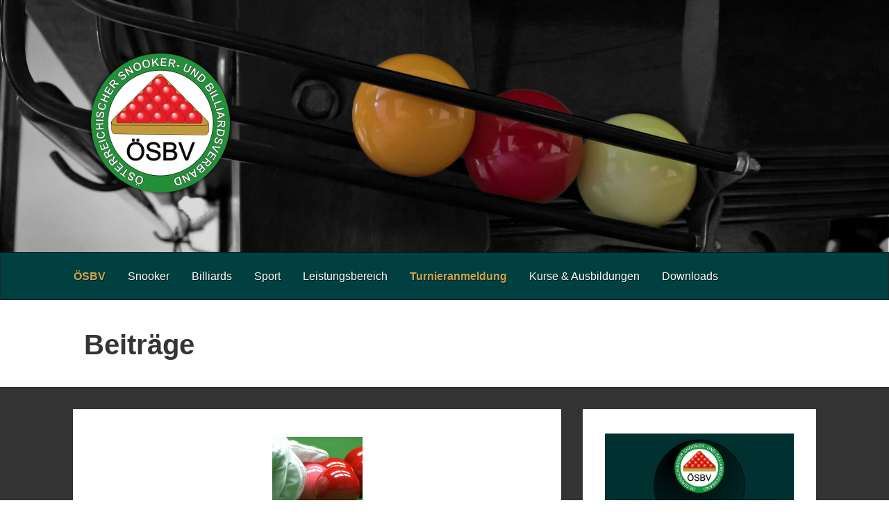

--- FILE ---
content_type: text/html; charset=UTF-8
request_url: https://www.austriansnooker.at/2017/09/oesbv-schiedsrichterseminarregelkundekurs-am-26-oktober-im-koeoe-7-in-wien/
body_size: 87406
content:
<!DOCTYPE html>

<html lang="de">

<head>

	<meta charset="UTF-8">

	<meta name="viewport" content="width=device-width, initial-scale=1">

	<link rel="profile" href="http://gmpg.org/xfn/11">

	<link rel="pingback" href="https://www.austriansnooker.at/xmlrpc.php">

	<title>ÖSBV: Schiedsrichterseminar/Regelkundekurs am 26. Oktober im Köö 7 in Wien &#8211; austriansnooker.at</title>
<meta name='robots' content='max-image-preview:large' />
<link rel="alternate" type="application/rss+xml" title="austriansnooker.at &raquo; Feed" href="https://www.austriansnooker.at/feed/" />
<link rel="alternate" type="application/rss+xml" title="austriansnooker.at &raquo; Kommentar-Feed" href="https://www.austriansnooker.at/comments/feed/" />
<link rel="alternate" title="oEmbed (JSON)" type="application/json+oembed" href="https://www.austriansnooker.at/wp-json/oembed/1.0/embed?url=https%3A%2F%2Fwww.austriansnooker.at%2F2017%2F09%2Foesbv-schiedsrichterseminarregelkundekurs-am-26-oktober-im-koeoe-7-in-wien%2F" />
<link rel="alternate" title="oEmbed (XML)" type="text/xml+oembed" href="https://www.austriansnooker.at/wp-json/oembed/1.0/embed?url=https%3A%2F%2Fwww.austriansnooker.at%2F2017%2F09%2Foesbv-schiedsrichterseminarregelkundekurs-am-26-oktober-im-koeoe-7-in-wien%2F&#038;format=xml" />
<style id='wp-img-auto-sizes-contain-inline-css' type='text/css'>
img:is([sizes=auto i],[sizes^="auto," i]){contain-intrinsic-size:3000px 1500px}
/*# sourceURL=wp-img-auto-sizes-contain-inline-css */
</style>
<link rel='stylesheet' id='leaflet-style-css' href='https://www.austriansnooker.at//wp-content/plugins/osd-plugin/js/leaflet.css?ver=6.9' type='text/css' media='all' />
<style id='wp-emoji-styles-inline-css' type='text/css'>

	img.wp-smiley, img.emoji {
		display: inline !important;
		border: none !important;
		box-shadow: none !important;
		height: 1em !important;
		width: 1em !important;
		margin: 0 0.07em !important;
		vertical-align: -0.1em !important;
		background: none !important;
		padding: 0 !important;
	}
/*# sourceURL=wp-emoji-styles-inline-css */
</style>
<link rel='stylesheet' id='wp-block-library-css' href='https://www.austriansnooker.at/wp-includes/css/dist/block-library/style.min.css?ver=6.9' type='text/css' media='all' />
<style id='global-styles-inline-css' type='text/css'>
:root{--wp--preset--aspect-ratio--square: 1;--wp--preset--aspect-ratio--4-3: 4/3;--wp--preset--aspect-ratio--3-4: 3/4;--wp--preset--aspect-ratio--3-2: 3/2;--wp--preset--aspect-ratio--2-3: 2/3;--wp--preset--aspect-ratio--16-9: 16/9;--wp--preset--aspect-ratio--9-16: 9/16;--wp--preset--color--black: #000000;--wp--preset--color--cyan-bluish-gray: #abb8c3;--wp--preset--color--white: #ffffff;--wp--preset--color--pale-pink: #f78da7;--wp--preset--color--vivid-red: #cf2e2e;--wp--preset--color--luminous-vivid-orange: #ff6900;--wp--preset--color--luminous-vivid-amber: #fcb900;--wp--preset--color--light-green-cyan: #7bdcb5;--wp--preset--color--vivid-green-cyan: #00d084;--wp--preset--color--pale-cyan-blue: #8ed1fc;--wp--preset--color--vivid-cyan-blue: #0693e3;--wp--preset--color--vivid-purple: #9b51e0;--wp--preset--color--primary: #03263B;--wp--preset--color--secondary: #0b3954;--wp--preset--color--tertiary: #bddae6;--wp--preset--color--quaternary: #ff6663;--wp--preset--color--quinary: #ffffff;--wp--preset--gradient--vivid-cyan-blue-to-vivid-purple: linear-gradient(135deg,rgb(6,147,227) 0%,rgb(155,81,224) 100%);--wp--preset--gradient--light-green-cyan-to-vivid-green-cyan: linear-gradient(135deg,rgb(122,220,180) 0%,rgb(0,208,130) 100%);--wp--preset--gradient--luminous-vivid-amber-to-luminous-vivid-orange: linear-gradient(135deg,rgb(252,185,0) 0%,rgb(255,105,0) 100%);--wp--preset--gradient--luminous-vivid-orange-to-vivid-red: linear-gradient(135deg,rgb(255,105,0) 0%,rgb(207,46,46) 100%);--wp--preset--gradient--very-light-gray-to-cyan-bluish-gray: linear-gradient(135deg,rgb(238,238,238) 0%,rgb(169,184,195) 100%);--wp--preset--gradient--cool-to-warm-spectrum: linear-gradient(135deg,rgb(74,234,220) 0%,rgb(151,120,209) 20%,rgb(207,42,186) 40%,rgb(238,44,130) 60%,rgb(251,105,98) 80%,rgb(254,248,76) 100%);--wp--preset--gradient--blush-light-purple: linear-gradient(135deg,rgb(255,206,236) 0%,rgb(152,150,240) 100%);--wp--preset--gradient--blush-bordeaux: linear-gradient(135deg,rgb(254,205,165) 0%,rgb(254,45,45) 50%,rgb(107,0,62) 100%);--wp--preset--gradient--luminous-dusk: linear-gradient(135deg,rgb(255,203,112) 0%,rgb(199,81,192) 50%,rgb(65,88,208) 100%);--wp--preset--gradient--pale-ocean: linear-gradient(135deg,rgb(255,245,203) 0%,rgb(182,227,212) 50%,rgb(51,167,181) 100%);--wp--preset--gradient--electric-grass: linear-gradient(135deg,rgb(202,248,128) 0%,rgb(113,206,126) 100%);--wp--preset--gradient--midnight: linear-gradient(135deg,rgb(2,3,129) 0%,rgb(40,116,252) 100%);--wp--preset--font-size--small: 13px;--wp--preset--font-size--medium: 20px;--wp--preset--font-size--large: 36px;--wp--preset--font-size--x-large: 42px;--wp--preset--spacing--20: 0.44rem;--wp--preset--spacing--30: 0.67rem;--wp--preset--spacing--40: 1rem;--wp--preset--spacing--50: 1.5rem;--wp--preset--spacing--60: 2.25rem;--wp--preset--spacing--70: 3.38rem;--wp--preset--spacing--80: 5.06rem;--wp--preset--shadow--natural: 6px 6px 9px rgba(0, 0, 0, 0.2);--wp--preset--shadow--deep: 12px 12px 50px rgba(0, 0, 0, 0.4);--wp--preset--shadow--sharp: 6px 6px 0px rgba(0, 0, 0, 0.2);--wp--preset--shadow--outlined: 6px 6px 0px -3px rgb(255, 255, 255), 6px 6px rgb(0, 0, 0);--wp--preset--shadow--crisp: 6px 6px 0px rgb(0, 0, 0);}:where(.is-layout-flex){gap: 0.5em;}:where(.is-layout-grid){gap: 0.5em;}body .is-layout-flex{display: flex;}.is-layout-flex{flex-wrap: wrap;align-items: center;}.is-layout-flex > :is(*, div){margin: 0;}body .is-layout-grid{display: grid;}.is-layout-grid > :is(*, div){margin: 0;}:where(.wp-block-columns.is-layout-flex){gap: 2em;}:where(.wp-block-columns.is-layout-grid){gap: 2em;}:where(.wp-block-post-template.is-layout-flex){gap: 1.25em;}:where(.wp-block-post-template.is-layout-grid){gap: 1.25em;}.has-black-color{color: var(--wp--preset--color--black) !important;}.has-cyan-bluish-gray-color{color: var(--wp--preset--color--cyan-bluish-gray) !important;}.has-white-color{color: var(--wp--preset--color--white) !important;}.has-pale-pink-color{color: var(--wp--preset--color--pale-pink) !important;}.has-vivid-red-color{color: var(--wp--preset--color--vivid-red) !important;}.has-luminous-vivid-orange-color{color: var(--wp--preset--color--luminous-vivid-orange) !important;}.has-luminous-vivid-amber-color{color: var(--wp--preset--color--luminous-vivid-amber) !important;}.has-light-green-cyan-color{color: var(--wp--preset--color--light-green-cyan) !important;}.has-vivid-green-cyan-color{color: var(--wp--preset--color--vivid-green-cyan) !important;}.has-pale-cyan-blue-color{color: var(--wp--preset--color--pale-cyan-blue) !important;}.has-vivid-cyan-blue-color{color: var(--wp--preset--color--vivid-cyan-blue) !important;}.has-vivid-purple-color{color: var(--wp--preset--color--vivid-purple) !important;}.has-black-background-color{background-color: var(--wp--preset--color--black) !important;}.has-cyan-bluish-gray-background-color{background-color: var(--wp--preset--color--cyan-bluish-gray) !important;}.has-white-background-color{background-color: var(--wp--preset--color--white) !important;}.has-pale-pink-background-color{background-color: var(--wp--preset--color--pale-pink) !important;}.has-vivid-red-background-color{background-color: var(--wp--preset--color--vivid-red) !important;}.has-luminous-vivid-orange-background-color{background-color: var(--wp--preset--color--luminous-vivid-orange) !important;}.has-luminous-vivid-amber-background-color{background-color: var(--wp--preset--color--luminous-vivid-amber) !important;}.has-light-green-cyan-background-color{background-color: var(--wp--preset--color--light-green-cyan) !important;}.has-vivid-green-cyan-background-color{background-color: var(--wp--preset--color--vivid-green-cyan) !important;}.has-pale-cyan-blue-background-color{background-color: var(--wp--preset--color--pale-cyan-blue) !important;}.has-vivid-cyan-blue-background-color{background-color: var(--wp--preset--color--vivid-cyan-blue) !important;}.has-vivid-purple-background-color{background-color: var(--wp--preset--color--vivid-purple) !important;}.has-black-border-color{border-color: var(--wp--preset--color--black) !important;}.has-cyan-bluish-gray-border-color{border-color: var(--wp--preset--color--cyan-bluish-gray) !important;}.has-white-border-color{border-color: var(--wp--preset--color--white) !important;}.has-pale-pink-border-color{border-color: var(--wp--preset--color--pale-pink) !important;}.has-vivid-red-border-color{border-color: var(--wp--preset--color--vivid-red) !important;}.has-luminous-vivid-orange-border-color{border-color: var(--wp--preset--color--luminous-vivid-orange) !important;}.has-luminous-vivid-amber-border-color{border-color: var(--wp--preset--color--luminous-vivid-amber) !important;}.has-light-green-cyan-border-color{border-color: var(--wp--preset--color--light-green-cyan) !important;}.has-vivid-green-cyan-border-color{border-color: var(--wp--preset--color--vivid-green-cyan) !important;}.has-pale-cyan-blue-border-color{border-color: var(--wp--preset--color--pale-cyan-blue) !important;}.has-vivid-cyan-blue-border-color{border-color: var(--wp--preset--color--vivid-cyan-blue) !important;}.has-vivid-purple-border-color{border-color: var(--wp--preset--color--vivid-purple) !important;}.has-vivid-cyan-blue-to-vivid-purple-gradient-background{background: var(--wp--preset--gradient--vivid-cyan-blue-to-vivid-purple) !important;}.has-light-green-cyan-to-vivid-green-cyan-gradient-background{background: var(--wp--preset--gradient--light-green-cyan-to-vivid-green-cyan) !important;}.has-luminous-vivid-amber-to-luminous-vivid-orange-gradient-background{background: var(--wp--preset--gradient--luminous-vivid-amber-to-luminous-vivid-orange) !important;}.has-luminous-vivid-orange-to-vivid-red-gradient-background{background: var(--wp--preset--gradient--luminous-vivid-orange-to-vivid-red) !important;}.has-very-light-gray-to-cyan-bluish-gray-gradient-background{background: var(--wp--preset--gradient--very-light-gray-to-cyan-bluish-gray) !important;}.has-cool-to-warm-spectrum-gradient-background{background: var(--wp--preset--gradient--cool-to-warm-spectrum) !important;}.has-blush-light-purple-gradient-background{background: var(--wp--preset--gradient--blush-light-purple) !important;}.has-blush-bordeaux-gradient-background{background: var(--wp--preset--gradient--blush-bordeaux) !important;}.has-luminous-dusk-gradient-background{background: var(--wp--preset--gradient--luminous-dusk) !important;}.has-pale-ocean-gradient-background{background: var(--wp--preset--gradient--pale-ocean) !important;}.has-electric-grass-gradient-background{background: var(--wp--preset--gradient--electric-grass) !important;}.has-midnight-gradient-background{background: var(--wp--preset--gradient--midnight) !important;}.has-small-font-size{font-size: var(--wp--preset--font-size--small) !important;}.has-medium-font-size{font-size: var(--wp--preset--font-size--medium) !important;}.has-large-font-size{font-size: var(--wp--preset--font-size--large) !important;}.has-x-large-font-size{font-size: var(--wp--preset--font-size--x-large) !important;}
/*# sourceURL=global-styles-inline-css */
</style>

<style id='classic-theme-styles-inline-css' type='text/css'>
/*! This file is auto-generated */
.wp-block-button__link{color:#fff;background-color:#32373c;border-radius:9999px;box-shadow:none;text-decoration:none;padding:calc(.667em + 2px) calc(1.333em + 2px);font-size:1.125em}.wp-block-file__button{background:#32373c;color:#fff;text-decoration:none}
/*# sourceURL=/wp-includes/css/classic-themes.min.css */
</style>
<link rel='stylesheet' id='parent-style-css' href='https://www.austriansnooker.at/wp-content/themes/primer/style.css?ver=6.9' type='text/css' media='all' />
<link rel='stylesheet' id='child-style-css' href='https://www.austriansnooker.at/wp-content/themes/primer-child/style.css?ver=1.0.0' type='text/css' media='all' />
<link rel='stylesheet' id='primer-child-css' href='https://www.austriansnooker.at/wp-content/themes/primer-child/style.css?ver=6.9' type='text/css' media='all' />
<style id='primer-child-inline-css' type='text/css'>
.site-header{background-image:url(https://www.austriansnooker.at/wp-content/uploads/2017/10/cropped-pocket_bw-2400x978.jpg);}
.site-title a,.site-title a:visited{color:#blank;}.site-title a:hover,.site-title a:visited:hover{color:rgba(, 0.8);}
.site-description{color:#ffffff;}
.hero,.hero .widget h1,.hero .widget h2,.hero .widget h3,.hero .widget h4,.hero .widget h5,.hero .widget h6,.hero .widget p,.hero .widget blockquote,.hero .widget cite,.hero .widget table,.hero .widget ul,.hero .widget ol,.hero .widget li,.hero .widget dd,.hero .widget dt,.hero .widget address,.hero .widget code,.hero .widget pre,.hero .widget .widget-title,.hero .page-header h1{color:#ffffff;}
.main-navigation ul li a,.main-navigation ul li a:visited,.main-navigation ul li a:hover,.main-navigation ul li a:focus,.main-navigation ul li a:visited:hover{color:#ffffff;}.main-navigation .sub-menu .menu-item-has-children > a::after{border-right-color:#ffffff;border-left-color:#ffffff;}.menu-toggle div{background-color:#ffffff;}.main-navigation ul li a:hover,.main-navigation ul li a:focus{color:rgba(255, 255, 255, 0.8);}
h1,h2,h3,h4,h5,h6,label,legend,table th,dl dt,.entry-title,.entry-title a,.entry-title a:visited,.widget-title{color:#000000;}.entry-title a:hover,.entry-title a:visited:hover,.entry-title a:focus,.entry-title a:visited:focus,.entry-title a:active,.entry-title a:visited:active{color:rgba(0, 0, 0, 0.8);}
body,input,select,textarea,input[type="text"]:focus,input[type="email"]:focus,input[type="url"]:focus,input[type="password"]:focus,input[type="search"]:focus,input[type="number"]:focus,input[type="tel"]:focus,input[type="range"]:focus,input[type="date"]:focus,input[type="month"]:focus,input[type="week"]:focus,input[type="time"]:focus,input[type="datetime"]:focus,input[type="datetime-local"]:focus,input[type="color"]:focus,textarea:focus,.navigation.pagination .paging-nav-text{color:#252525;}hr{background-color:rgba(37, 37, 37, 0.1);border-color:rgba(37, 37, 37, 0.1);}input[type="text"],input[type="email"],input[type="url"],input[type="password"],input[type="search"],input[type="number"],input[type="tel"],input[type="range"],input[type="date"],input[type="month"],input[type="week"],input[type="time"],input[type="datetime"],input[type="datetime-local"],input[type="color"],textarea,.select2-container .select2-choice{color:rgba(37, 37, 37, 0.5);border-color:rgba(37, 37, 37, 0.1);}select,fieldset,blockquote,pre,code,abbr,acronym,.hentry table th,.hentry table td{border-color:rgba(37, 37, 37, 0.1);}.hentry table tr:hover td{background-color:rgba(37, 37, 37, 0.05);}
blockquote,.entry-meta,.entry-footer,.comment-meta .says,.logged-in-as,.wp-block-coblocks-author__heading{color:#686868;}
.site-footer .widget-title,.site-footer h1,.site-footer h2,.site-footer h3,.site-footer h4,.site-footer h5,.site-footer h6{color:#353535;}
.site-footer .widget,.site-footer .widget form label{color:#252525;}
.footer-menu ul li a,.footer-menu ul li a:visited{color:#686868;}.site-info-wrapper .social-menu a{background-color:#686868;}.footer-menu ul li a:hover,.footer-menu ul li a:visited:hover{color:rgba(104, 104, 104, 0.8);}
.site-info-wrapper .site-info-text{color:#686868;}
a,a:visited,.entry-title a:hover,.entry-title a:visited:hover{color:#008080;}.navigation.pagination .nav-links .page-numbers.current,.social-menu a:hover{background-color:#008080;}a:hover,a:visited:hover,a:focus,a:visited:focus,a:active,a:visited:active{color:rgba(0, 128, 128, 0.8);}.comment-list li.bypostauthor{border-color:rgba(0, 128, 128, 0.2);}
button,a.button,a.button:visited,input[type="button"],input[type="reset"],input[type="submit"],.wp-block-button__link,.site-info-wrapper .social-menu a:hover{background-color:#008080;border-color:#008080;}button:hover,button:active,button:focus,a.button:hover,a.button:active,a.button:focus,a.button:visited:hover,a.button:visited:active,a.button:visited:focus,input[type="button"]:hover,input[type="button"]:active,input[type="button"]:focus,input[type="reset"]:hover,input[type="reset"]:active,input[type="reset"]:focus,input[type="submit"]:hover,input[type="submit"]:active,input[type="submit"]:focus{background-color:rgba(0, 128, 128, 0.8);border-color:rgba(0, 128, 128, 0.8);}
button,button:hover,button:active,button:focus,a.button,a.button:hover,a.button:active,a.button:focus,a.button:visited,a.button:visited:hover,a.button:visited:active,a.button:visited:focus,input[type="button"],input[type="button"]:hover,input[type="button"]:active,input[type="button"]:focus,input[type="reset"],input[type="reset"]:hover,input[type="reset"]:active,input[type="reset"]:focus,input[type="submit"],input[type="submit"]:hover,input[type="submit"]:active,input[type="submit"]:focus,.wp-block-button__link{color:#ffffff;}
body{background-color:#f5f5f5;}.navigation.pagination .nav-links .page-numbers.current{color:#f5f5f5;}
.hentry,.comments-area,.widget,#page > .page-title-container{background-color:#ffffff;}
.site-header{background-color:#020202;}.site-header{-webkit-box-shadow:inset 0 0 0 9999em;-moz-box-shadow:inset 0 0 0 9999em;box-shadow:inset 0 0 0 9999em;color:rgba(2, 2, 2, 0.15);}
.main-navigation-container,.main-navigation.open,.main-navigation ul ul,.main-navigation .sub-menu{background-color:#004040;}
.site-footer{background-color:#ffffff;}
.site-footer .widget{background-color:#ffffff;}
.site-info-wrapper{background-color:#001f1f;}.site-info-wrapper .social-menu a,.site-info-wrapper .social-menu a:visited,.site-info-wrapper .social-menu a:hover,.site-info-wrapper .social-menu a:visited:hover{color:#001f1f;}
.has-primary-color{color:#03263B;}.has-primary-background-color{background-color:#03263B;}
.has-secondary-color{color:#0b3954;}.has-secondary-background-color{background-color:#0b3954;}
.has-tertiary-color{color:#bddae6;}.has-tertiary-background-color{background-color:#bddae6;}
.has-quaternary-color{color:#ff6663;}.has-quaternary-background-color{background-color:#ff6663;}
.has-quinary-color{color:#ffffff;}.has-quinary-background-color{background-color:#ffffff;}
/*# sourceURL=primer-child-inline-css */
</style>
<link rel='stylesheet' id='__EPYT__style-css' href='https://www.austriansnooker.at/wp-content/plugins/youtube-embed-plus/styles/ytprefs.min.css?ver=14.2.4' type='text/css' media='all' />
<style id='__EPYT__style-inline-css' type='text/css'>

                .epyt-gallery-thumb {
                        width: 33.333%;
                }
                
/*# sourceURL=__EPYT__style-inline-css */
</style>
<link rel='stylesheet' id='rt_frontend_style-css' href='https://www.austriansnooker.at/wp-content/plugins/automatic-responsive-tables/css/style.css?ver=6.9' type='text/css' media='all' />
<script type="text/javascript" src="https://www.austriansnooker.at/wp-includes/js/jquery/jquery.min.js?ver=3.7.1" id="jquery-core-js"></script>
<script type="text/javascript" src="https://www.austriansnooker.at/wp-includes/js/jquery/jquery-migrate.min.js?ver=3.4.1" id="jquery-migrate-js"></script>
<script type="text/javascript" src="https://www.austriansnooker.at//wp-content/plugins/osd-plugin/js/leaflet.js?ver=6.9" id="leaflet-script-js"></script>
<script type="text/javascript" id="__ytprefs__-js-extra">
/* <![CDATA[ */
var _EPYT_ = {"ajaxurl":"https://www.austriansnooker.at/wp-admin/admin-ajax.php","security":"98875179de","gallery_scrolloffset":"20","eppathtoscripts":"https://www.austriansnooker.at/wp-content/plugins/youtube-embed-plus/scripts/","eppath":"https://www.austriansnooker.at/wp-content/plugins/youtube-embed-plus/","epresponsiveselector":"[\"iframe.__youtube_prefs_widget__\"]","epdovol":"1","version":"14.2.4","evselector":"iframe.__youtube_prefs__[src], iframe[src*=\"youtube.com/embed/\"], iframe[src*=\"youtube-nocookie.com/embed/\"]","ajax_compat":"","maxres_facade":"eager","ytapi_load":"light","pause_others":"","stopMobileBuffer":"1","facade_mode":"","not_live_on_channel":""};
//# sourceURL=__ytprefs__-js-extra
/* ]]> */
</script>
<script type="text/javascript" src="https://www.austriansnooker.at/wp-content/plugins/youtube-embed-plus/scripts/ytprefs.min.js?ver=14.2.4" id="__ytprefs__-js"></script>
<script type="text/javascript" src="https://www.austriansnooker.at/wp-content/plugins/automatic-responsive-tables/js/script.js?ver=6.9" id="rt_frontend_script-js"></script>
<link rel="https://api.w.org/" href="https://www.austriansnooker.at/wp-json/" /><link rel="alternate" title="JSON" type="application/json" href="https://www.austriansnooker.at/wp-json/wp/v2/posts/1918" /><link rel="EditURI" type="application/rsd+xml" title="RSD" href="https://www.austriansnooker.at/xmlrpc.php?rsd" />
<meta name="generator" content="WordPress 6.9" />
<link rel="canonical" href="https://www.austriansnooker.at/2017/09/oesbv-schiedsrichterseminarregelkundekurs-am-26-oktober-im-koeoe-7-in-wien/" />
<link rel='shortlink' href='https://www.austriansnooker.at/?p=1918' />

	<style id="zeno-font-resizer" type="text/css">
		p.zeno_font_resizer .screen-reader-text {
			border: 0;
			clip: rect(1px, 1px, 1px, 1px);
			clip-path: inset(50%);
			height: 1px;
			margin: -1px;
			overflow: hidden;
			padding: 0;
			position: absolute;
			width: 1px;
			word-wrap: normal !important;
		}
	</style>
	<style type='text/css'>
.site-title,.site-description{position:absolute;clip:rect(1px, 1px, 1px, 1px);}
</style><style type="text/css" id="custom-background-css">
body.custom-background { background-image: url("https://www.austriansnooker.at/wp-content/uploads/2024/05/Hintergrund-Website-2.png"); background-position: center top; background-size: auto; background-repeat: repeat; background-attachment: scroll; }
</style>
	<link rel="icon" href="https://www.austriansnooker.at/wp-content/uploads/2024/02/favicon_oesbv-e1707326936954-150x150.png" sizes="32x32" />
<link rel="icon" href="https://www.austriansnooker.at/wp-content/uploads/2024/02/favicon_oesbv-e1707326936954-300x300.png" sizes="192x192" />
<link rel="apple-touch-icon" href="https://www.austriansnooker.at/wp-content/uploads/2024/02/favicon_oesbv-e1707326936954-300x300.png" />
<meta name="msapplication-TileImage" content="https://www.austriansnooker.at/wp-content/uploads/2024/02/favicon_oesbv-e1707326936954-300x300.png" />
		<style type="text/css" id="wp-custom-css">
			.hentry p:last-child {margin-bottom: 10px !important;}

.site-info-wrapper {
	background: #004040 !important; 
}		</style>
		
</head>

<body class="wp-singular post-template-default single single-post postid-1918 single-format-standard custom-background wp-custom-logo wp-theme-primer wp-child-theme-primer-child group-blog custom-header-image layout-two-column-default">

	
	<div id="page" class="hfeed site">

		<a class="skip-link screen-reader-text" href="#content">Zum Inhalt springen</a>

		
		<header id="masthead" class="site-header" role="banner">

			
			<div class="site-header-wrapper">

				
<div class="site-title-wrapper">

	<a href="https://www.austriansnooker.at/" class="custom-logo-link" rel="home"><img width="220" height="222" src="https://www.austriansnooker.at/wp-content/uploads/2017/10/cropped-oesbv_logo_200.png" class="custom-logo" alt="austriansnooker.at" decoding="async" srcset="https://www.austriansnooker.at/wp-content/uploads/2017/10/cropped-oesbv_logo_200.png 220w, https://www.austriansnooker.at/wp-content/uploads/2017/10/cropped-oesbv_logo_200-150x150.png 150w" sizes="(max-width: 220px) 100vw, 220px" /></a>
	<div class="site-title"><a href="https://www.austriansnooker.at/" rel="home">austriansnooker.at</a></div>
	<div class="site-description">Die einzige offizielle Website für Snooker und Billiards in Österreich</div>
</div><!-- .site-title-wrapper -->

<div class="hero">

	
	<div class="hero-inner">

		
	</div>

</div>

			</div><!-- .site-header-wrapper -->

			
		</header><!-- #masthead -->

		
<div class="main-navigation-container">

	
<div class="menu-toggle" id="menu-toggle" role="button" tabindex="0"
	>
	<div></div>
	<div></div>
	<div></div>
</div><!-- #menu-toggle -->

	<nav id="site-navigation" class="main-navigation">

		<div class="menu-hauptmenue-container"><ul id="menu-hauptmenue" class="menu"><li id="menu-item-2185" class="menu-item menu-item-type-custom menu-item-object-custom menu-item-home menu-item-has-children menu-item-2185"><a href="http://www.austriansnooker.at/">ÖSBV</a>
<span  class="expand" role="button" tabindex="0"></span>

<ul class="sub-menu">
	<li id="menu-item-2164" class="menu-item menu-item-type-post_type menu-item-object-page menu-item-2164"><a href="https://www.austriansnooker.at/kontakt-praesidium/">Verband &amp; Kontakte</a></li>
	<li id="menu-item-15160" class="menu-item menu-item-type-post_type menu-item-object-page menu-item-15160"><a href="https://www.austriansnooker.at/offene-stellen-im-oesbv/">Mitarbeit im ÖSBV</a></li>
	<li id="menu-item-2173" class="menu-item menu-item-type-post_type menu-item-object-page menu-item-2173"><a href="https://www.austriansnooker.at/geschichte/">Geschichte</a></li>
	<li id="menu-item-4176" class="menu-item menu-item-type-post_type menu-item-object-page menu-item-4176"><a href="https://www.austriansnooker.at/datenschutz/">Datenschutz</a></li>
	<li id="menu-item-2163" class="menu-item menu-item-type-post_type menu-item-object-page menu-item-2163"><a href="https://www.austriansnooker.at/impressum/">Impressum</a></li>
</ul>
</li>
<li id="menu-item-17839" class="menu-item menu-item-type-post_type menu-item-object-page menu-item-has-children menu-item-17839"><a href="https://www.austriansnooker.at/snooker-3/">Snooker</a>
<span  class="expand" role="button" tabindex="0"></span>

<ul class="sub-menu">
	<li id="menu-item-15566" class="menu-item menu-item-type-post_type menu-item-object-page menu-item-15566"><a href="https://www.austriansnooker.at/austrian-snooker-league/">Austrian Snooker League</a></li>
	<li id="menu-item-17783" class="menu-item menu-item-type-post_type menu-item-object-page menu-item-17783"><a href="https://www.austriansnooker.at/oesbv-champions-cup/">ÖSBV-Champions-Cup</a></li>
	<li id="menu-item-2925" class="menu-item menu-item-type-post_type menu-item-object-page menu-item-2925"><a href="https://www.austriansnooker.at/ranglisten-snooker/">Ranglisten Snooker</a></li>
</ul>
</li>
<li id="menu-item-17838" class="menu-item menu-item-type-post_type menu-item-object-page menu-item-has-children menu-item-17838"><a href="https://www.austriansnooker.at/billiards/">Billiards</a>
<span  class="expand" role="button" tabindex="0"></span>

<ul class="sub-menu">
	<li id="menu-item-15571" class="menu-item menu-item-type-post_type menu-item-object-page menu-item-15571"><a href="https://www.austriansnooker.at/austrian-billiards-league/">Austrian Billiards League</a></li>
	<li id="menu-item-17829" class="menu-item menu-item-type-post_type menu-item-object-page menu-item-17829"><a href="https://www.austriansnooker.at/austrian-billiards-matchplay/">Austrian Billiards Matchplay</a></li>
	<li id="menu-item-17913" class="menu-item menu-item-type-post_type menu-item-object-page menu-item-17913"><a href="https://www.austriansnooker.at/ranglisten-billiards/">Ranglisten Billiards</a></li>
</ul>
</li>
<li id="menu-item-2176" class="menu-item menu-item-type-post_type menu-item-object-page menu-item-has-children menu-item-2176"><a href="https://www.austriansnooker.at/sport/">Sport</a>
<span  class="expand" role="button" tabindex="0"></span>

<ul class="sub-menu">
	<li id="menu-item-2167" class="menu-item menu-item-type-post_type menu-item-object-page menu-item-2167"><a href="https://www.austriansnooker.at/vereine/">Vereine</a></li>
	<li id="menu-item-19225" class="menu-item menu-item-type-post_type menu-item-object-page menu-item-19225"><a href="https://www.austriansnooker.at/rangliste-vereine-2/">Rangliste Vereine</a></li>
	<li id="menu-item-11262" class="menu-item menu-item-type-post_type menu-item-object-page menu-item-11262"><a href="https://www.austriansnooker.at/hall-of-fame-2/">Hall of Fame</a></li>
	<li id="menu-item-14367" class="menu-item menu-item-type-post_type menu-item-object-page menu-item-14367"><a href="https://www.austriansnooker.at/referees/">Referees</a></li>
</ul>
</li>
<li id="menu-item-17894" class="menu-item menu-item-type-post_type menu-item-object-page menu-item-has-children menu-item-17894"><a href="https://www.austriansnooker.at/leistungsbereich/">Leistungsbereich</a>
<span  class="expand" role="button" tabindex="0"></span>

<ul class="sub-menu">
	<li id="menu-item-15561" class="menu-item menu-item-type-post_type menu-item-object-page menu-item-15561"><a href="https://www.austriansnooker.at/staatsmeisterschaften/">(Staats-)Meisterschaften</a></li>
	<li id="menu-item-17895" class="menu-item menu-item-type-post_type menu-item-object-page menu-item-17895"><a href="https://www.austriansnooker.at/nationalkader/">Nationalkader</a></li>
	<li id="menu-item-17871" class="menu-item menu-item-type-post_type menu-item-object-page menu-item-17871"><a href="https://www.austriansnooker.at/bundesleistungszentrum/">Bundesleistungszentrum</a></li>
	<li id="menu-item-15277" class="menu-item menu-item-type-post_type menu-item-object-page menu-item-15277"><a href="https://www.austriansnooker.at/trainingscamps/">Trainingscamps</a></li>
</ul>
</li>
<li id="menu-item-2110" class="menu-item menu-item-type-custom menu-item-object-custom menu-item-2110"><a target="_blank" href="http://online.austriansnooker.at">Turnieranmeldung</a></li>
<li id="menu-item-15966" class="menu-item menu-item-type-post_type menu-item-object-page menu-item-has-children menu-item-15966"><a href="https://www.austriansnooker.at/kurse-workshops/">Kurse &amp; Ausbildungen</a>
<span  class="expand" role="button" tabindex="0"></span>

<ul class="sub-menu">
	<li id="menu-item-15968" class="menu-item menu-item-type-post_type menu-item-object-page menu-item-15968"><a href="https://www.austriansnooker.at/regelkundekurse/">Regelkundekurse</a></li>
	<li id="menu-item-18062" class="menu-item menu-item-type-post_type menu-item-object-page menu-item-18062"><a href="https://www.austriansnooker.at/referee-ausbildung/">Referee-Ausbildung</a></li>
	<li id="menu-item-15859" class="menu-item menu-item-type-post_type menu-item-object-page menu-item-15859"><a href="https://www.austriansnooker.at/referee-seminare/">Referee-Seminare</a></li>
	<li id="menu-item-15967" class="menu-item menu-item-type-post_type menu-item-object-page menu-item-15967"><a href="https://www.austriansnooker.at/zertifikat-turnierleitung/">Zertifikat Turnierleitung</a></li>
</ul>
</li>
<li id="menu-item-2180" class="menu-item menu-item-type-post_type menu-item-object-page menu-item-has-children menu-item-2180"><a href="https://www.austriansnooker.at/downloads/">Downloads</a>
<span  class="expand" role="button" tabindex="0"></span>

<ul class="sub-menu">
	<li id="menu-item-17807" class="menu-item menu-item-type-post_type menu-item-object-page menu-item-17807"><a href="https://www.austriansnooker.at/sport-disziplinaeres/">Sport, Medien &amp; Disziplinäres</a></li>
	<li id="menu-item-15897" class="menu-item menu-item-type-post_type menu-item-object-page menu-item-15897"><a href="https://www.austriansnooker.at/gebuehren-statuten/">Gebühren &amp; Statuten</a></li>
	<li id="menu-item-15899" class="menu-item menu-item-type-post_type menu-item-object-page menu-item-15899"><a href="https://www.austriansnooker.at/anti-doping/">Anti-Doping</a></li>
	<li id="menu-item-15898" class="menu-item menu-item-type-post_type menu-item-object-page menu-item-15898"><a href="https://www.austriansnooker.at/antraege-formulare-listen/">Anträge, Formulare &amp; Listen</a></li>
	<li id="menu-item-15025" class="menu-item menu-item-type-post_type menu-item-object-page menu-item-15025"><a href="https://www.austriansnooker.at/konzepte/">Konzepte</a></li>
</ul>
</li>
</ul></div>
	</nav><!-- #site-navigation -->

	
</div>

<div class="page-title-container">

	<header class="page-header">

		<h2 class="page-title">Beiträge</h2>
	</header><!-- .entry-header -->

</div><!-- .page-title-container -->

		<div id="content" class="site-content">

<div id="primary" class="content-area">

	<main id="main" class="site-main" role="main">

	
<article id="post-1918" class="post-1918 post type-post status-publish format-standard has-post-thumbnail hentry category-allgemein category-referees category-regelkunde">

	
	
			<div class="featured-image">

	
	
		<img width="130" height="121" src="https://www.austriansnooker.at/wp-content/uploads/2017/02/snooker-symboolfoto-11.jpg" class="attachment-primer-featured size-primer-featured wp-post-image" alt="" decoding="async" />
	
	
	</div><!-- .featured-image -->
	
	
	
<header class="entry-header">

	<div class="entry-header-row">

		<div class="entry-header-column">

			
			
				<h1 class="entry-title">ÖSBV: Schiedsrichterseminar/Regelkundekurs am 26. Oktober im Köö 7 in Wien</h1>

			
			
		</div><!-- .entry-header-column -->

	</div><!-- .entry-header-row -->

</header><!-- .entry-header -->

	
<div class="entry-meta">

	
		<span class="posted-date">4. September 2017</span>

	
	<span class="posted-author"><a href="https://www.austriansnooker.at/author/presse/" title="Beiträge von Presse" rel="author">Presse</a></span>

	
</div><!-- .entry-meta -->

	
		
<div class="entry-content">

	<p>Der ÖSBV veranstaltet am Donnerstag, dem 26. Oktober 2017, ab 10 Uhr ein<em> Schiedsrichterseminar</em><span>&nbsp;</span>inklusive<span>&nbsp;</span><em>Regelkundekurs</em><span>&nbsp;</span>im Köö 7 in Wien (Kirchengasse 41, 1070 Wien). Vortragender ist<span>&nbsp;</span><strong>Franz Mészáros.</strong></p>
<p>Der Zeitplan:</p>
<p>&#8211; 10:00-10:15 Begrüßung der Regelkundekursteilnehmer und Vorbereitung<br />&#8211; 10:15-11:45 Regelkundekurs Teil 1<br />&#8211; 11:45-12:00 Pause<br />&#8211; 12:00-13:30 Regelkundekurs Teil 2<br />&#8211; 13:30-14:15 Pause/Mittagessen<br />&#8211; 14:15-15:45 Regelkundekurs Teil 3<br />&#8211; 15:45-16:00 Pause<br />&#8211; 16:00-16:30 EBSRA Referee Scheme<br />&#8211; 16:30-17:15 EBSRA Tutors Meeting Empfehlungen / Rules clarification<br />&#8211; 17:15-17:30 Pause<br />&#8211; 17:30-(open end) Workshop, Ausrüstung, Tipps und Tricks für Schiedsrichter</p>

</div><!-- .entry-content -->

	
	
<footer class="entry-footer">

	<div class="entry-footer-right">

		
	</div>

	
		
		
			<span class="cat-links">

				Veröffentlicht in: <a href="https://www.austriansnooker.at/category/allgemein/" rel="category tag">Allgemein</a>, <a href="https://www.austriansnooker.at/category/berichte-referees-und-regeln/referees/" rel="category tag">Referees</a>, <a href="https://www.austriansnooker.at/category/berichte-referees-und-regeln/regelkunde/" rel="category tag">Regelkunde</a>
			</span>

		
		
		
	
</footer><!-- .entry-footer -->

	
</article><!-- #post-## -->

	<nav class="navigation post-navigation" aria-label="Beiträge">
		<h2 class="screen-reader-text">Beitragsnavigation</h2>
		<div class="nav-links"><div class="nav-previous"><a href="https://www.austriansnooker.at/2017/09/asl-die-challengesieger-vom-wochenende/" rel="prev">&larr; ASL: Die Challengesieger vom Wochenende</a></div><div class="nav-next"><a href="https://www.austriansnooker.at/2017/09/interviews-mit-florian-nuessle-und-oskar-charlesworth-beim-grand-prix-in-wels/" rel="next">Interviews mit Florian Nüßle und Oskar Charlesworth beim Grand Prix in Wels &rarr;</a></div></div>
	</nav>
	</main><!-- #main -->

</div><!-- #primary -->


<div id="secondary" class="widget-area" role="complementary">

	<aside id="pagesinwidgets_page_section-13" class="widget pagesinwidgets_page_section">			<div class="homepage_section">
				
<h6><a href="https://kalender.digital/user_oesbv" target="_blank" rel="noopener"><img loading="lazy" decoding="async" class="alignnone size-full wp-image-17451" src="https://www.austriansnooker.at/wp-content/uploads/2025/01/Banner_TK.png" alt="" width="1817" height="1014" srcset="https://www.austriansnooker.at/wp-content/uploads/2025/01/Banner_TK.png 1817w, https://www.austriansnooker.at/wp-content/uploads/2025/01/Banner_TK-300x167.png 300w, https://www.austriansnooker.at/wp-content/uploads/2025/01/Banner_TK-1024x571.png 1024w, https://www.austriansnooker.at/wp-content/uploads/2025/01/Banner_TK-768x429.png 768w, https://www.austriansnooker.at/wp-content/uploads/2025/01/Banner_TK-1536x857.png 1536w, https://www.austriansnooker.at/wp-content/uploads/2025/01/Banner_TK-1600x893.png 1600w" sizes="auto, (max-width: 1817px) 100vw, 1817px" /></a></h6>
<h6><a href="https://www.austriansnooker.at/aenderungen-im-turnierkalender/"><span style="color: #008080;"><strong>➜ </strong></span><span style="color: #000000;">Letzte Änderung: 20. Januar 2026</span></a></h6>
<hr />
<h6><a href="https://www.austriansnooker.at/wp-content/uploads/2026/01/25_OeSBV_RL_Vereine_120126_Endstand.pdf">25_OeSBV_RL_Vereine_120126_Endstand</a> <a href="https://www.austriansnooker.at/wp-content/uploads/2026/01/25_Vereine_Endrangliste_V2.jpg"><img loading="lazy" decoding="async" class="alignnone size-large wp-image-19932" src="https://www.austriansnooker.at/wp-content/uploads/2026/01/25_Vereine_Endrangliste_V2.jpg" alt="" width="688" height="495" srcset="https://www.austriansnooker.at/wp-content/uploads/2026/01/25_Vereine_Endrangliste_V2.jpg 886w, https://www.austriansnooker.at/wp-content/uploads/2026/01/25_Vereine_Endrangliste_V2-300x216.jpg 300w, https://www.austriansnooker.at/wp-content/uploads/2026/01/25_Vereine_Endrangliste_V2-768x552.jpg 768w" sizes="auto, (max-width: 688px) 100vw, 688px" /></a><br /><a href="https://www.austriansnooker.at/wp-content/uploads/2026/01/25_OeSBV_RL_Vereine_120126_Endstand.pdf"><strong>» Ranking Clubs 2025 | Final Score</strong></a></h6>
<hr />
<h6><a href="https://whatsapp.com/channel/0029VaVjej3FCCoPFsE8lC3k"><img loading="lazy" decoding="async" class="alignnone size-large wp-image-16499" src="https://www.austriansnooker.at/wp-content/uploads/2024/09/Banner_Whatsapp_Website3-1024x191.png" alt="" width="688" height="128" srcset="https://www.austriansnooker.at/wp-content/uploads/2024/09/Banner_Whatsapp_Website3-1024x191.png 1024w, https://www.austriansnooker.at/wp-content/uploads/2024/09/Banner_Whatsapp_Website3-300x56.png 300w, https://www.austriansnooker.at/wp-content/uploads/2024/09/Banner_Whatsapp_Website3-768x143.png 768w, https://www.austriansnooker.at/wp-content/uploads/2024/09/Banner_Whatsapp_Website3-1536x287.png 1536w, https://www.austriansnooker.at/wp-content/uploads/2024/09/Banner_Whatsapp_Website3-2048x382.png 2048w, https://www.austriansnooker.at/wp-content/uploads/2024/09/Banner_Whatsapp_Website3-1600x299.png 1600w" sizes="auto, (max-width: 688px) 100vw, 688px" /></a></h6>
<hr />
<h4><img loading="lazy" decoding="async" class="alignnone wp-image-16321 size-full" src="https://www.austriansnooker.at/wp-content/uploads/2024/09/Header-2.png" alt="" width="6695" height="925" srcset="https://www.austriansnooker.at/wp-content/uploads/2024/09/Header-2.png 6695w, https://www.austriansnooker.at/wp-content/uploads/2024/09/Header-2-300x41.png 300w, https://www.austriansnooker.at/wp-content/uploads/2024/09/Header-2-1024x141.png 1024w, https://www.austriansnooker.at/wp-content/uploads/2024/09/Header-2-768x106.png 768w, https://www.austriansnooker.at/wp-content/uploads/2024/09/Header-2-1536x212.png 1536w, https://www.austriansnooker.at/wp-content/uploads/2024/09/Header-2-2048x283.png 2048w, https://www.austriansnooker.at/wp-content/uploads/2024/09/Header-2-1600x221.png 1600w" sizes="auto, (max-width: 6695px) 100vw, 6695px" /></h4>
<h4><a href="https://www.facebook.com/snookeraustria" target="_blank" rel="noopener"><img loading="lazy" decoding="async" class="alignnone wp-image-13526" src="https://www.austriansnooker.at/wp-content/uploads/2024/02/fb_logo_web.png" alt="" width="35" height="35" />   </a> <a href="https://whatsapp.com/channel/0029VaVjej3FCCoPFsE8lC3k" target="_blank" rel="noopener"><img loading="lazy" decoding="async" class="alignnone  wp-image-16478" src="https://www.austriansnooker.at/wp-content/uploads/2024/09/WA_Logo.png" alt="" width="36" height="35" srcset="https://www.austriansnooker.at/wp-content/uploads/2024/09/WA_Logo.png 334w, https://www.austriansnooker.at/wp-content/uploads/2024/09/WA_Logo-300x293.png 300w, https://www.austriansnooker.at/wp-content/uploads/2024/09/WA_Logo-150x150.png 150w" sizes="auto, (max-width: 36px) 100vw, 36px" /> </a>   <a href="https://www.instagram.com/snookeraustria/" target="_blank" rel="noopener"><img loading="lazy" decoding="async" class="alignnone wp-image-13527" src="https://www.austriansnooker.at/wp-content/uploads/2024/02/instagram_logo_web.png" alt="" width="35" height="35" />     </a><a href="https://www.tiktok.com/@snookeraustria" target="_blank" rel="noopener"><img loading="lazy" decoding="async" class="alignnone wp-image-13529" src="https://www.austriansnooker.at/wp-content/uploads/2024/02/tiktok_logo_web.png" alt="" width="35" height="35" /></a>   <a style="font-size: revert;" href="https://www.youtube.com/@snookeraustria" target="_blank" rel="noopener"><img loading="lazy" decoding="async" class="alignnone  wp-image-14245" src="https://www.austriansnooker.at/wp-content/uploads/2024/03/YT_Logo.png" alt="" width="55" height="31" srcset="https://www.austriansnooker.at/wp-content/uploads/2024/03/YT_Logo.png 3840w, https://www.austriansnooker.at/wp-content/uploads/2024/03/YT_Logo-300x169.png 300w, https://www.austriansnooker.at/wp-content/uploads/2024/03/YT_Logo-1024x576.png 1024w, https://www.austriansnooker.at/wp-content/uploads/2024/03/YT_Logo-768x432.png 768w, https://www.austriansnooker.at/wp-content/uploads/2024/03/YT_Logo-1536x864.png 1536w, https://www.austriansnooker.at/wp-content/uploads/2024/03/YT_Logo-2048x1152.png 2048w, https://www.austriansnooker.at/wp-content/uploads/2024/03/YT_Logo-1600x900.png 1600w" sizes="auto, (max-width: 55px) 100vw, 55px" /></a></h4>
<hr />
<h5><a href="https://www.austriansnooker.at/wp-content/uploads/2025/01/Header-35.png"><img loading="lazy" decoding="async" class="alignnone size-full wp-image-17357" src="https://www.austriansnooker.at/wp-content/uploads/2025/01/Header-35.png" alt="" width="6695" height="969" srcset="https://www.austriansnooker.at/wp-content/uploads/2025/01/Header-35.png 6695w, https://www.austriansnooker.at/wp-content/uploads/2025/01/Header-35-300x43.png 300w, https://www.austriansnooker.at/wp-content/uploads/2025/01/Header-35-1024x148.png 1024w, https://www.austriansnooker.at/wp-content/uploads/2025/01/Header-35-768x111.png 768w, https://www.austriansnooker.at/wp-content/uploads/2025/01/Header-35-1536x222.png 1536w, https://www.austriansnooker.at/wp-content/uploads/2025/01/Header-35-2048x296.png 2048w, https://www.austriansnooker.at/wp-content/uploads/2025/01/Header-35-1600x232.png 1600w" sizes="auto, (max-width: 6695px) 100vw, 6695px" /></a></h5>
<p><a href="https://www.austriansnooker.at/wp-content/uploads/2025/01/gb_flag.png"><img loading="lazy" decoding="async" class="alignnone  wp-image-17358" src="https://www.austriansnooker.at/wp-content/uploads/2025/01/gb_flag.png" alt="" width="40" height="27" srcset="https://www.austriansnooker.at/wp-content/uploads/2025/01/gb_flag.png 646w, https://www.austriansnooker.at/wp-content/uploads/2025/01/gb_flag-300x200.png 300w" sizes="auto, (max-width: 40px) 100vw, 40px" /></a></p>
<h5><a href="https://www.austriansnooker.at/christian-fock-hands-over-oesbv-presidency-to-patrick-stegmeier-at-the-turn-of-the-year/"><span style="color: #008080;">➜ <span style="color: #000000;">Christian Fock hands over ÖSBV presidency to Patrick Stegmeier at the turn of the year</span></span></a></h5>
<h5><a href="https://www.austriansnooker.at/report-charlesworth-janzso-koch-and-schopf-qualify-for-the-oesbv-finals/"><span style="color: #008080;"><strong>➜ <span style="color: #000000;">Charlesworth, Janzso, Koch and Schopf qualify for the ÖSBV Finals</span></strong></span></a></h5>
<h6 style="text-align: right;"><span style="color: #008080;"><a style="color: #008080;" href="http://austriansnooker.at/reports-archive/"><strong><span style="color: #004040;">➜</span><span style="color: #008080;"> Reports archive</span></strong></a></span></h6>
<hr />
<h6><img loading="lazy" decoding="async" class="alignnone wp-image-16320 size-full" src="https://www.austriansnooker.at/wp-content/uploads/2024/09/Header-1.png" alt="" width="6695" height="925" srcset="https://www.austriansnooker.at/wp-content/uploads/2024/09/Header-1.png 6695w, https://www.austriansnooker.at/wp-content/uploads/2024/09/Header-1-300x41.png 300w, https://www.austriansnooker.at/wp-content/uploads/2024/09/Header-1-1024x141.png 1024w, https://www.austriansnooker.at/wp-content/uploads/2024/09/Header-1-768x106.png 768w, https://www.austriansnooker.at/wp-content/uploads/2024/09/Header-1-1536x212.png 1536w, https://www.austriansnooker.at/wp-content/uploads/2024/09/Header-1-2048x283.png 2048w, https://www.austriansnooker.at/wp-content/uploads/2024/09/Header-1-1600x221.png 1600w" sizes="auto, (max-width: 6695px) 100vw, 6695px" /></h6>
<h6><a href="https://www.youtube.com/@snookeraustria" target="_blank" rel="noopener"><img loading="lazy" decoding="async" class="alignnone  wp-image-13549" src="https://www.austriansnooker.at/wp-content/uploads/2024/02/favicon_oesbv-e1707326936954.png" alt="" width="56" height="56" srcset="https://www.austriansnooker.at/wp-content/uploads/2024/02/favicon_oesbv-e1707326936954.png 480w, https://www.austriansnooker.at/wp-content/uploads/2024/02/favicon_oesbv-e1707326936954-300x300.png 300w, https://www.austriansnooker.at/wp-content/uploads/2024/02/favicon_oesbv-e1707326936954-150x150.png 150w" sizes="auto, (max-width: 56px) 100vw, 56px" />   </a><a href="https://www.youtube.com/@OeBU_Livestream" target="_blank" rel="noopener"><img loading="lazy" decoding="async" class="alignnone  wp-image-13662" src="https://www.austriansnooker.at/wp-content/uploads/2024/02/Billard-e1707326615231.jpg" alt="" width="56" height="53" srcset="https://www.austriansnooker.at/wp-content/uploads/2024/02/Billard-e1707326615231.jpg 834w, https://www.austriansnooker.at/wp-content/uploads/2024/02/Billard-e1707326615231-300x284.jpg 300w, https://www.austriansnooker.at/wp-content/uploads/2024/02/Billard-e1707326615231-768x727.jpg 768w" sizes="auto, (max-width: 56px) 100vw, 56px" /></a></h6>
<h6><a style="font-size: 1em;" href="https://www.youtube.com/@WPBSA" target="_blank" rel="noopener"><img loading="lazy" decoding="async" class="alignnone  wp-image-18764" src="https://www.austriansnooker.at/wp-content/uploads/2025/06/wpbsa-logo-huge-300x262.png" alt="" width="66" height="58" srcset="https://www.austriansnooker.at/wp-content/uploads/2025/06/wpbsa-logo-huge-300x262.png 300w, https://www.austriansnooker.at/wp-content/uploads/2025/06/wpbsa-logo-huge-768x670.png 768w, https://www.austriansnooker.at/wp-content/uploads/2025/06/wpbsa-logo-huge.png 802w" sizes="auto, (max-width: 66px) 100vw, 66px" />  </a><a style="font-size: 1em;" href="https://www.youtube.com/@WorldBilliards" target="_blank" rel="noopener"><img loading="lazy" decoding="async" class="alignnone  wp-image-18763" src="https://www.austriansnooker.at/wp-content/uploads/2025/06/World-Billiards-logo-huge-300x262.png" alt="" width="66" height="58" srcset="https://www.austriansnooker.at/wp-content/uploads/2025/06/World-Billiards-logo-huge-300x262.png 300w, https://www.austriansnooker.at/wp-content/uploads/2025/06/World-Billiards-logo-huge-768x671.png 768w, https://www.austriansnooker.at/wp-content/uploads/2025/06/World-Billiards-logo-huge.png 801w" sizes="auto, (max-width: 66px) 100vw, 66px" />  </a><a href="https://www.wst.tv/videos" target="_blank" rel="noopener"><img loading="lazy" decoding="async" class="alignnone  wp-image-18718" src="https://www.austriansnooker.at/wp-content/uploads/2025/06/WST_TRIANGLELOGO_FILLED_RED_RGB-copy-scaled-1-300x271.jpg" alt="" width="66" height="60" srcset="https://www.austriansnooker.at/wp-content/uploads/2025/06/WST_TRIANGLELOGO_FILLED_RED_RGB-copy-scaled-1-300x271.jpg 300w, https://www.austriansnooker.at/wp-content/uploads/2025/06/WST_TRIANGLELOGO_FILLED_RED_RGB-copy-scaled-1-1024x924.jpg 1024w, https://www.austriansnooker.at/wp-content/uploads/2025/06/WST_TRIANGLELOGO_FILLED_RED_RGB-copy-scaled-1-768x693.jpg 768w, https://www.austriansnooker.at/wp-content/uploads/2025/06/WST_TRIANGLELOGO_FILLED_RED_RGB-copy-scaled-1-1536x1386.jpg 1536w, https://www.austriansnooker.at/wp-content/uploads/2025/06/WST_TRIANGLELOGO_FILLED_RED_RGB-copy-scaled-1-1600x1444.jpg 1600w, https://www.austriansnooker.at/wp-content/uploads/2025/06/WST_TRIANGLELOGO_FILLED_RED_RGB-copy-scaled-1.jpg 1681w" sizes="auto, (max-width: 66px) 100vw, 66px" /></a></h6>
<hr />
<h6><img loading="lazy" decoding="async" class="alignnone wp-image-16324 size-full" src="https://www.austriansnooker.at/wp-content/uploads/2024/09/Header-5.png" alt="" width="6695" height="925" srcset="https://www.austriansnooker.at/wp-content/uploads/2024/09/Header-5.png 6695w, https://www.austriansnooker.at/wp-content/uploads/2024/09/Header-5-300x41.png 300w, https://www.austriansnooker.at/wp-content/uploads/2024/09/Header-5-1024x141.png 1024w, https://www.austriansnooker.at/wp-content/uploads/2024/09/Header-5-768x106.png 768w, https://www.austriansnooker.at/wp-content/uploads/2024/09/Header-5-1536x212.png 1536w, https://www.austriansnooker.at/wp-content/uploads/2024/09/Header-5-2048x283.png 2048w, https://www.austriansnooker.at/wp-content/uploads/2024/09/Header-5-1600x221.png 1600w" sizes="auto, (max-width: 6695px) 100vw, 6695px" /></h6>
<h5><a href="https://www.austriansnooker.at/wp-content/uploads/2025/09/Austria-Poster.jpg"><img loading="lazy" decoding="async" class="alignnone size-large wp-image-19103" src="https://www.austriansnooker.at/wp-content/uploads/2025/09/Austria-Poster-819x1024.jpg" alt="" width="688" height="860" srcset="https://www.austriansnooker.at/wp-content/uploads/2025/09/Austria-Poster-819x1024.jpg 819w, https://www.austriansnooker.at/wp-content/uploads/2025/09/Austria-Poster-240x300.jpg 240w, https://www.austriansnooker.at/wp-content/uploads/2025/09/Austria-Poster-768x960.jpg 768w, https://www.austriansnooker.at/wp-content/uploads/2025/09/Austria-Poster.jpg 1080w" sizes="auto, (max-width: 688px) 100vw, 688px" /></a><br /><span style="color: #000000;"><strong>Info | </strong></span><span style="color: #008080;"><em><a href="https://snookerscores.net/tournament-manager/202526-q-tour-event-two" target="_blank" rel="noopener">Q Tour 25/26, Event 2, Vienna</a><br /></em></span></h5>
<hr />
<h5><span style="color: #000000;"><strong><a href="https://www.austriansnooker.at/wp-content/uploads/2025/06/WSO25_Banner.png"><img loading="lazy" decoding="async" class="alignnone  wp-image-18728" src="https://www.austriansnooker.at/wp-content/uploads/2025/06/WSO25_Banner-300x72.png" alt="" width="338" height="81" srcset="https://www.austriansnooker.at/wp-content/uploads/2025/06/WSO25_Banner-300x72.png 300w, https://www.austriansnooker.at/wp-content/uploads/2025/06/WSO25_Banner-1024x247.png 1024w, https://www.austriansnooker.at/wp-content/uploads/2025/06/WSO25_Banner-768x185.png 768w, https://www.austriansnooker.at/wp-content/uploads/2025/06/WSO25_Banner.png 1375w" sizes="auto, (max-width: 338px) 100vw, 338px" /></a><br /></strong></span>Entry &amp; Info | <a href="https://www.wels-snookeropen.at/" target="_blank" rel="noopener"><span style="color: #000000;"><em><span style="color: #008080;">Wels Snooker Open 2025</span></em></span></a></h5>
<hr />
<h5><span style="color: #000000;"><span style="color: #008000;"><a href="https://world-billiards.com/" target="_blank" rel="noopener"><img loading="lazy" decoding="async" class="alignnone wp-image-14038" src="https://www.austriansnooker.at/wp-content/uploads/2024/03/ABO24_Banner_Web-1024x568.png" alt="" width="340" height="188" srcset="https://www.austriansnooker.at/wp-content/uploads/2024/03/ABO24_Banner_Web-1024x568.png 1024w, https://www.austriansnooker.at/wp-content/uploads/2024/03/ABO24_Banner_Web-300x166.png 300w, https://www.austriansnooker.at/wp-content/uploads/2024/03/ABO24_Banner_Web-768x426.png 768w, https://www.austriansnooker.at/wp-content/uploads/2024/03/ABO24_Banner_Web-1536x852.png 1536w, https://www.austriansnooker.at/wp-content/uploads/2024/03/ABO24_Banner_Web-2048x1136.png 2048w, https://www.austriansnooker.at/wp-content/uploads/2024/03/ABO24_Banner_Web-1600x888.png 1600w" sizes="auto, (max-width: 340px) 100vw, 340px" /></a><br /></span>Results |</span><em><a href="https://wbeventsonline.com/?page_id=57&amp;TID=417" target="_blank" rel="noopener"><span style="color: #008080;"> Austrian Billiards Open 2024</span></a></em></h5>
<hr />
<h6><img loading="lazy" decoding="async" class="alignnone wp-image-16322 size-full" src="https://www.austriansnooker.at/wp-content/uploads/2024/09/Header-3.png" alt="" width="6695" height="925" srcset="https://www.austriansnooker.at/wp-content/uploads/2024/09/Header-3.png 6695w, https://www.austriansnooker.at/wp-content/uploads/2024/09/Header-3-300x41.png 300w, https://www.austriansnooker.at/wp-content/uploads/2024/09/Header-3-1024x141.png 1024w, https://www.austriansnooker.at/wp-content/uploads/2024/09/Header-3-768x106.png 768w, https://www.austriansnooker.at/wp-content/uploads/2024/09/Header-3-1536x212.png 1536w, https://www.austriansnooker.at/wp-content/uploads/2024/09/Header-3-2048x283.png 2048w, https://www.austriansnooker.at/wp-content/uploads/2024/09/Header-3-1600x221.png 1600w" sizes="auto, (max-width: 6695px) 100vw, 6695px" /></h6>
<h5 data-wp-editing="1"><a href="https://www.austriansnooker.at/wp-content/uploads/2025/11/25_4Nations_Banner_NI.jpg"><img loading="lazy" decoding="async" class="alignnone  wp-image-19760" src="https://www.austriansnooker.at/wp-content/uploads/2025/11/25_4Nations_Banner_NI-1024x999.jpg" alt="" width="340" height="331" srcset="https://www.austriansnooker.at/wp-content/uploads/2025/11/25_4Nations_Banner_NI-1024x999.jpg 1024w, https://www.austriansnooker.at/wp-content/uploads/2025/11/25_4Nations_Banner_NI-300x293.jpg 300w, https://www.austriansnooker.at/wp-content/uploads/2025/11/25_4Nations_Banner_NI-768x749.jpg 768w, https://www.austriansnooker.at/wp-content/uploads/2025/11/25_4Nations_Banner_NI.jpg 1423w" sizes="auto, (max-width: 340px) 100vw, 340px" /></a><br /><a href="https://www.austriansnooker.at/report-austria-scores-11-points-with-carl-walter-steiner-delivering-top-performance-england-wins-2025-four-nations-billiards-international/"><span style="color: #000000;"><strong>2025 | <span style="color: #008080;"><em>November 22/23, Northern Ireland, Hillsborough</em></span></strong></span></a></h5>
<hr />
<h5><span style="color: #008080;"><a href="https://www.austriansnooker.at/wp-content/uploads/2025/03/25_Logo_EBSA_Antalya_c_ebsa.jpg"><img loading="lazy" decoding="async" class="alignnone  wp-image-18122" src="https://www.austriansnooker.at/wp-content/uploads/2025/03/25_Logo_EBSA_Antalya_c_ebsa.jpg" alt="" width="340" height="133" srcset="https://www.austriansnooker.at/wp-content/uploads/2025/03/25_Logo_EBSA_Antalya_c_ebsa.jpg 1080w, https://www.austriansnooker.at/wp-content/uploads/2025/03/25_Logo_EBSA_Antalya_c_ebsa-300x117.jpg 300w, https://www.austriansnooker.at/wp-content/uploads/2025/03/25_Logo_EBSA_Antalya_c_ebsa-1024x400.jpg 1024w, https://www.austriansnooker.at/wp-content/uploads/2025/03/25_Logo_EBSA_Antalya_c_ebsa-768x300.jpg 768w" sizes="auto, (max-width: 340px) 100vw, 340px" /></a><br /></span><span style="color: #008080;"><span style="color: #000000;">Results |</span><a href="http://esnooker.pl/turnieje/2025/me16/en/index.php" target="_blank" rel="noopener"><em> U16 </em></a><span style="color: #000000;">| </span><a href="http://esnooker.pl/turnieje/2025/me18/en/index.php" target="_blank" rel="noopener"><em>U18 </em></a><span style="color: #000000;">|</span><a href="http://esnooker.pl/turnieje/2025/me21/en/index.php" target="_blank" rel="noopener"><em> U21 </em></a><span style="color: #000000;">|</span><em><a href="http://esnooker.pl/turnieje/2025/me/en/index.php" target="_blank" rel="noopener"> Main</a></em></span></h5>
<hr />
<h5><a href="https://www.austriansnooker.at/wp-content/uploads/2024/10/EBSA_Banner_EM_Masters_Men.png" target="_blank" rel="noopener"><img loading="lazy" decoding="async" class="alignnone wp-image-16696" src="https://www.austriansnooker.at/wp-content/uploads/2024/10/EBSA_Banner_EM_Masters_Men-1024x373.png" alt="" width="340" height="124" srcset="https://www.austriansnooker.at/wp-content/uploads/2024/10/EBSA_Banner_EM_Masters_Men-1024x373.png 1024w, https://www.austriansnooker.at/wp-content/uploads/2024/10/EBSA_Banner_EM_Masters_Men-300x109.png 300w, https://www.austriansnooker.at/wp-content/uploads/2024/10/EBSA_Banner_EM_Masters_Men-768x280.png 768w, https://www.austriansnooker.at/wp-content/uploads/2024/10/EBSA_Banner_EM_Masters_Men-1536x560.png 1536w, https://www.austriansnooker.at/wp-content/uploads/2024/10/EBSA_Banner_EM_Masters_Men-1600x583.png 1600w, https://www.austriansnooker.at/wp-content/uploads/2024/10/EBSA_Banner_EM_Masters_Men.png 1773w" sizes="auto, (max-width: 340px) 100vw, 340px" /></a><br /><span style="color: #008080;"><span style="color: #000000;">Results | </span><em><a href="http://esnooker.pl/turnieje/2024/me2/en/index3.php" target="_blank" rel="noopener">Masters </a></em></span>|<span style="color: #008080;"><em> <a href="http://esnooker.pl/turnieje/2024/dme/en/dmem_2024.php" target="_blank" rel="noopener">Teams</a></em></span></h5>
<hr />
<h5><a href="https://www.austriansnooker.at/wp-content/uploads/2025/06/new7-7.png"><img loading="lazy" decoding="async" class="alignnone  wp-image-18719" src="https://www.austriansnooker.at/wp-content/uploads/2025/06/new7-7-300x128.png" alt="" width="174" height="74" srcset="https://www.austriansnooker.at/wp-content/uploads/2025/06/new7-7-300x128.png 300w, https://www.austriansnooker.at/wp-content/uploads/2025/06/new7-7.png 702w" sizes="auto, (max-width: 174px) 100vw, 174px" /></a><br /><span style="color: #ce142d;"><strong>➜ </strong></span>Calender <span style="color: #ce142d;"><strong><span style="color: #008080;">| <a href="https://www.wst.tv/tournaments" target="_blank" rel="noopener">Season 25/26</a></span></strong></span></h5>
<hr />
<h5><a href="https://www.austriansnooker.at/wp-content/uploads/2024/08/Media_Blog_Banner_QTour2.png"><img loading="lazy" decoding="async" class="alignnone  wp-image-16012" src="https://www.austriansnooker.at/wp-content/uploads/2024/08/Media_Blog_Banner_QTour2.png" alt="" width="338" height="83" srcset="https://www.austriansnooker.at/wp-content/uploads/2024/08/Media_Blog_Banner_QTour2.png 2824w, https://www.austriansnooker.at/wp-content/uploads/2024/08/Media_Blog_Banner_QTour2-300x74.png 300w, https://www.austriansnooker.at/wp-content/uploads/2024/08/Media_Blog_Banner_QTour2-1024x251.png 1024w, https://www.austriansnooker.at/wp-content/uploads/2024/08/Media_Blog_Banner_QTour2-768x188.png 768w, https://www.austriansnooker.at/wp-content/uploads/2024/08/Media_Blog_Banner_QTour2-1536x376.png 1536w, https://www.austriansnooker.at/wp-content/uploads/2024/08/Media_Blog_Banner_QTour2-2048x502.png 2048w, https://www.austriansnooker.at/wp-content/uploads/2024/08/Media_Blog_Banner_QTour2-1600x392.png 1600w" sizes="auto, (max-width: 338px) 100vw, 338px" /></a><br /><span style="color: #000000;"><strong><span style="color: #ce142d;">➜</span> Calender<span style="color: #008080;"> | </span></strong><span style="color: #008080;"><a style="color: #008080;" href="https://snookerscores.net/" target="_blank" rel="noopener">Season 25/26</a></span></span></h5>
<hr />
<h5><a href="https://www.austriansnooker.at/wp-content/uploads/2024/06/QSchool_Logo-1-e1723464707309.png"><img loading="lazy" decoding="async" class="alignnone wp-image-15114 " src="https://www.austriansnooker.at/wp-content/uploads/2024/06/QSchool_Logo-1-e1723464707309.png" alt="" width="337" height="68" srcset="https://www.austriansnooker.at/wp-content/uploads/2024/06/QSchool_Logo-1-e1723464707309.png 610w, https://www.austriansnooker.at/wp-content/uploads/2024/06/QSchool_Logo-1-e1723464707309-300x60.png 300w" sizes="auto, (max-width: 337px) 100vw, 337px" /></a><br /><span style="color: #008080;"><span style="color: #000000;">Results 2025 |</span></span><a href="https://www.wst.tv/matches/4a5ac8cb-325e-4316-bdf9-367abee05abd" target="_blank" rel="noopener"><em><span style="color: #008080;"> Event 1</span></em></a> | <a href="https://www.wst.tv/matches/b964199d-4b71-4d26-8436-e141ca3f2751" target="_blank" rel="noopener"><em><span style="color: #008080;">Event 2</span></em></a></h5>
<hr />
<h5><a href="https://www.austriansnooker.at/wp-content/uploads/2025/02/WSF2025-poster-md.png"><img loading="lazy" decoding="async" class="alignnone size-full wp-image-17684" src="https://www.austriansnooker.at/wp-content/uploads/2025/02/WSF2025-poster-md.png" alt="" width="350" height="438" srcset="https://www.austriansnooker.at/wp-content/uploads/2025/02/WSF2025-poster-md.png 350w, https://www.austriansnooker.at/wp-content/uploads/2025/02/WSF2025-poster-md-240x300.png 240w" sizes="auto, (max-width: 350px) 100vw, 350px" /></a><br /><span style="color: #008080;"><span style="color: #000000;">Results |</span> <a href="https://snookerscores.net/tournament-manager/2025-wsf-championship" target="_blank" rel="noopener"><em>2025 WSF Championships</em></a></span></h5>
<hr />
<h4><img loading="lazy" decoding="async" class="alignnone wp-image-16327 size-full" src="https://www.austriansnooker.at/wp-content/uploads/2024/09/Header-8.png" alt="" width="6695" height="925" srcset="https://www.austriansnooker.at/wp-content/uploads/2024/09/Header-8.png 6695w, https://www.austriansnooker.at/wp-content/uploads/2024/09/Header-8-300x41.png 300w, https://www.austriansnooker.at/wp-content/uploads/2024/09/Header-8-1024x141.png 1024w, https://www.austriansnooker.at/wp-content/uploads/2024/09/Header-8-768x106.png 768w, https://www.austriansnooker.at/wp-content/uploads/2024/09/Header-8-1536x212.png 1536w, https://www.austriansnooker.at/wp-content/uploads/2024/09/Header-8-2048x283.png 2048w, https://www.austriansnooker.at/wp-content/uploads/2024/09/Header-8-1600x221.png 1600w" sizes="auto, (max-width: 6695px) 100vw, 6695px" /><br /><strong>Der ÖSBV sucht derzeit:<br /></strong></h4>
<h5><a href="https://www.austriansnooker.at/offene-stellen-im-oesbv/"><strong><span style="color: #008080;">➜</span> <span style="color: #000000;">Disziplinarorgan 1. Instanz<br /></span><span style="color: #008080;">➜ <span style="color: #000000;">Gender- &amp; Diversity-Beauftragte:n</span></span></strong></a></h5>
<h6>Anfragen an: <a href="mailto:office@austriansnooker.at">office@austriansnooker.at</a></h6>
<hr />
<p> </p>
				</div>
			</aside><aside id="custom_html-2" class="widget_text widget widget_custom_html"><h4 class="widget-title">Aktuell</h4><div class="textwidget custom-html-widget"><div id="turniere" class="turniere"><div id="live" class="turniere"></div><div id="raster" class="turniere"></div><div id="nennen" class="turniere"></div><div id="ende" class="turniere"></div></div>
</div></aside>
</div><!-- #secondary -->

		</div><!-- #content -->

		
		<footer id="colophon" class="site-footer">

			<div class="site-footer-inner">

					<div class="footer-widget-area columns-1">

	
		<div class="footer-widget">

			<aside id="pagesinwidgets_page_section-10" class="widget pagesinwidgets_page_section">			<div class="homepage_section">
				
<h4><span style="color: #008080;"><strong>Nationale und internationale Dach- und Fachverbände</strong></span></h4>
<p><a href="https://www.billardunion.at/" target="_blank" rel="noopener"><img loading="lazy" decoding="async" class="alignnone  wp-image-13662" src="https://www.austriansnooker.at/wp-content/uploads/2024/02/Billard.jpg" alt="" width="80" height="90" />   </a><a href="https://www.ebsa.tv/" target="_blank" rel="noopener"><img loading="lazy" decoding="async" class="alignnone  wp-image-13634" src="https://www.austriansnooker.at/wp-content/uploads/2024/02/EBSA_logo-DG-2-0911.jpg" sizes="auto, (max-width: 90px) 100vw, 90px" srcset="https://www.austriansnooker.at/wp-content/uploads/2024/02/EBSA_logo-DG-2-0911.jpg 1024w, https://www.austriansnooker.at/wp-content/uploads/2024/02/EBSA_logo-DG-2-0911-300x300.jpg 300w, https://www.austriansnooker.at/wp-content/uploads/2024/02/EBSA_logo-DG-2-0911-150x150.jpg 150w, https://www.austriansnooker.at/wp-content/uploads/2024/02/EBSA_logo-DG-2-0911-768x768.jpg 768w" alt="" width="90" height="90" />   </a><a href="https://wpbsa.com/" target="_blank" rel="noopener"><img loading="lazy" decoding="async" class="alignnone  wp-image-13687" src="https://www.austriansnooker.at/wp-content/uploads/2024/02/WPBSA-e1707324327374.png" sizes="auto, (max-width: 104px) 100vw, 104px" srcset="https://www.austriansnooker.at/wp-content/uploads/2024/02/WPBSA-e1707324327374.png 775w, https://www.austriansnooker.at/wp-content/uploads/2024/02/WPBSA-e1707324327374-300x261.png 300w, https://www.austriansnooker.at/wp-content/uploads/2024/02/WPBSA-e1707324327374-768x667.png 768w" alt="" width="104" height="90" /></a>  <a href="https://world-billiards.com/" target="_blank" rel="noopener"> <img loading="lazy" decoding="async" class="alignnone  wp-image-13632" src="https://www.austriansnooker.at/wp-content/uploads/2024/02/World-Billiards-Logo.png" sizes="auto, (max-width: 90px) 100vw, 90px" srcset="https://www.austriansnooker.at/wp-content/uploads/2024/02/World-Billiards-Logo.png 360w, https://www.austriansnooker.at/wp-content/uploads/2024/02/World-Billiards-Logo-300x300.png 300w, https://www.austriansnooker.at/wp-content/uploads/2024/02/World-Billiards-Logo-150x150.png 150w" alt="" width="90" height="90" /></a> </p>
<h4><span style="color: #008080;"><strong>Nationale Partnerorganisationen</strong></span></h4>
<p><a href="https://www.sportaustria.at/de/start/" target="_blank" rel="noopener"><img loading="lazy" decoding="async" class="wp-image-13642 alignnone" src="https://www.austriansnooker.at/wp-content/uploads/2024/02/bso-logo19-1024x183.png" sizes="auto, (max-width: 236px) 100vw, 236px" srcset="https://www.austriansnooker.at/wp-content/uploads/2024/02/bso-logo19-1024x183.png 1024w, https://www.austriansnooker.at/wp-content/uploads/2024/02/bso-logo19-300x54.png 300w, https://www.austriansnooker.at/wp-content/uploads/2024/02/bso-logo19-768x137.png 768w, https://www.austriansnooker.at/wp-content/uploads/2024/02/bso-logo19.png 1183w" alt="" width="236" height="42" /></a>   <a href="https://www.bmkoes.gv.at/" target="_blank" rel="noopener"><img loading="lazy" decoding="async" class="wp-image-13643 alignnone" src="https://www.austriansnooker.at/wp-content/uploads/2024/02/BMKOES_Logo_srgb-e1707314728894-1024x210.png" sizes="auto, (max-width: 205px) 100vw, 205px" srcset="https://www.austriansnooker.at/wp-content/uploads/2024/02/BMKOES_Logo_srgb-e1707314728894-1024x210.png 1024w, https://www.austriansnooker.at/wp-content/uploads/2024/02/BMKOES_Logo_srgb-e1707314728894-300x61.png 300w, https://www.austriansnooker.at/wp-content/uploads/2024/02/BMKOES_Logo_srgb-e1707314728894-768x157.png 768w, https://www.austriansnooker.at/wp-content/uploads/2024/02/BMKOES_Logo_srgb-e1707314728894-1536x315.png 1536w, https://www.austriansnooker.at/wp-content/uploads/2024/02/BMKOES_Logo_srgb-e1707314728894-1600x328.png 1600w, https://www.austriansnooker.at/wp-content/uploads/2024/02/BMKOES_Logo_srgb-e1707314728894.png 1723w" alt="" width="205" height="42" />   </a><a href="https://www.sporthilfe.at/" target="_blank" rel="noopener"><img loading="lazy" decoding="async" class="wp-image-13628 alignnone" src="https://www.austriansnooker.at/wp-content/uploads/2024/02/SPORTHILFE_LOGO_CLAIM-1024x245.jpg" sizes="auto, (max-width: 176px) 100vw, 176px" srcset="https://www.austriansnooker.at/wp-content/uploads/2024/02/SPORTHILFE_LOGO_CLAIM-1024x245.jpg 1024w, https://www.austriansnooker.at/wp-content/uploads/2024/02/SPORTHILFE_LOGO_CLAIM-300x72.jpg 300w, https://www.austriansnooker.at/wp-content/uploads/2024/02/SPORTHILFE_LOGO_CLAIM-768x184.jpg 768w, https://www.austriansnooker.at/wp-content/uploads/2024/02/SPORTHILFE_LOGO_CLAIM-1536x368.jpg 1536w, https://www.austriansnooker.at/wp-content/uploads/2024/02/SPORTHILFE_LOGO_CLAIM-1600x383.jpg 1600w, https://www.austriansnooker.at/wp-content/uploads/2024/02/SPORTHILFE_LOGO_CLAIM.jpg 1879w" alt="" width="176" height="42" /></a>   <a href="https://www.nada.at/de" target="_blank" rel="noopener"><img loading="lazy" decoding="async" class="wp-image-13653 alignnone" src="https://www.austriansnooker.at/wp-content/uploads/2024/02/nada.jpg" sizes="auto, (max-width: 217px) 100vw, 217px" srcset="https://www.austriansnooker.at/wp-content/uploads/2024/02/nada.jpg 800w, https://www.austriansnooker.at/wp-content/uploads/2024/02/nada-300x58.jpg 300w, https://www.austriansnooker.at/wp-content/uploads/2024/02/nada-768x149.jpg 768w" alt="" width="217" height="42" /></a></p>
<h4><span style="color: #008080;">Landesverbände für Snooker &amp; English Billiards</span></h4>
<h4><a href="https://www.noe-snooker.at/"><img loading="lazy" decoding="async" class="wp-image-13617 alignnone" src="https://www.austriansnooker.at/wp-content/uploads/2024/02/NOSNV_Logo_2000-1024x1024.png" sizes="auto, (max-width: 90px) 100vw, 90px" srcset="https://www.austriansnooker.at/wp-content/uploads/2024/02/NOSNV_Logo_2000-1024x1024.png 1024w, https://www.austriansnooker.at/wp-content/uploads/2024/02/NOSNV_Logo_2000-300x300.png 300w, https://www.austriansnooker.at/wp-content/uploads/2024/02/NOSNV_Logo_2000-150x150.png 150w, https://www.austriansnooker.at/wp-content/uploads/2024/02/NOSNV_Logo_2000-768x768.png 768w, https://www.austriansnooker.at/wp-content/uploads/2024/02/NOSNV_Logo_2000-1536x1536.png 1536w, https://www.austriansnooker.at/wp-content/uploads/2024/02/NOSNV_Logo_2000-1600x1600.png 1600w, https://www.austriansnooker.at/wp-content/uploads/2024/02/NOSNV_Logo_2000.png 2000w" alt="" width="90" height="90" />   </a><a href="https://snookerverband-steiermark.at/" target="_blank" rel="noopener"><img loading="lazy" decoding="async" class="wp-image-13620 alignnone" src="https://www.austriansnooker.at/wp-content/uploads/2024/02/steirischer-verband-logo.jpg" sizes="auto, (max-width: 57px) 100vw, 57px" srcset="https://www.austriansnooker.at/wp-content/uploads/2024/02/steirischer-verband-logo.jpg 407w, https://www.austriansnooker.at/wp-content/uploads/2024/02/steirischer-verband-logo-191x300.jpg 191w" alt="" width="57" height="90" />   </a><a href="https://snooker-vorarlberg.at/" target="_blank" rel="noopener"><img loading="lazy" decoding="async" class="wp-image-13619 alignnone" src="https://www.austriansnooker.at/wp-content/uploads/2024/02/Snooker-verband-vorarlberg-logo-1024x826.jpg" sizes="auto, (max-width: 111px) 100vw, 111px" srcset="https://www.austriansnooker.at/wp-content/uploads/2024/02/Snooker-verband-vorarlberg-logo-1024x826.jpg 1024w, https://www.austriansnooker.at/wp-content/uploads/2024/02/Snooker-verband-vorarlberg-logo-300x242.jpg 300w, https://www.austriansnooker.at/wp-content/uploads/2024/02/Snooker-verband-vorarlberg-logo-768x620.jpg 768w, https://www.austriansnooker.at/wp-content/uploads/2024/02/Snooker-verband-vorarlberg-logo.jpg 1207w" alt="" width="111" height="90" />   </a><a href="http://wsbv.at/" target="_blank" rel="noopener"><img loading="lazy" decoding="async" class="wp-image-13624 alignnone" src="https://www.austriansnooker.at/wp-content/uploads/2024/02/wsbv_logokurz_rgb_600dpi-1024x530.png" sizes="auto, (max-width: 154px) 100vw, 154px" srcset="https://www.austriansnooker.at/wp-content/uploads/2024/02/wsbv_logokurz_rgb_600dpi-1024x530.png 1024w, https://www.austriansnooker.at/wp-content/uploads/2024/02/wsbv_logokurz_rgb_600dpi-300x155.png 300w, https://www.austriansnooker.at/wp-content/uploads/2024/02/wsbv_logokurz_rgb_600dpi-768x398.png 768w, https://www.austriansnooker.at/wp-content/uploads/2024/02/wsbv_logokurz_rgb_600dpi.png 1097w" alt="" width="154" height="80" /></a></h4>
				</div>
			</aside>
		</div>

	
	</div>
	
			</div><!-- .site-footer-inner -->

		</footer><!-- #colophon -->

		
<div class="site-info-wrapper">

	<div class="site-info">

		<div class="site-info-inner">

			
<nav class="social-menu">

	
</nav><!-- .social-menu -->

<div class="site-info-text">

	Copyright © 2024 Österreichischer Snooker- und Billiardsverband (ÖSBV)<br /><a href="http://www.austriansnooker.at/wp-login.php">»</a>
</div>

		</div><!-- .site-info-inner -->

	</div><!-- .site-info -->

</div><!-- .site-info-wrapper -->

	</div><!-- #page -->

	<script type="speculationrules">
{"prefetch":[{"source":"document","where":{"and":[{"href_matches":"/*"},{"not":{"href_matches":["/wp-*.php","/wp-admin/*","/wp-content/uploads/*","/wp-content/*","/wp-content/plugins/*","/wp-content/themes/primer-child/*","/wp-content/themes/primer/*","/*\\?(.+)"]}},{"not":{"selector_matches":"a[rel~=\"nofollow\"]"}},{"not":{"selector_matches":".no-prefetch, .no-prefetch a"}}]},"eagerness":"conservative"}]}
</script>
	<script>
	/* IE11 skip link focus fix */
	/(trident|msie)/i.test(navigator.userAgent)&&document.getElementById&&window.addEventListener&&window.addEventListener("hashchange",function(){var t,e=location.hash.substring(1);/^[A-z0-9_-]+$/.test(e)&&(t=document.getElementById(e))&&(/^(?:a|select|input|button|textarea)$/i.test(t.tagName)||(t.tabIndex=-1),t.focus())},!1);
	</script>
	<script type="text/javascript" src="https://www.austriansnooker.at/wp-content/plugins/zeno-font-resizer/js/js.cookie.js?ver=1.8.0" id="zeno_font_resizer_cookie-js"></script>
<script type="text/javascript" src="https://www.austriansnooker.at/wp-content/plugins/zeno-font-resizer/js/jquery.fontsize.js?ver=1.8.0" id="zeno_font_resizer_fontsize-js"></script>
<script type="text/javascript" src="https://www.austriansnooker.at/wp-content/themes/primer/assets/js/navigation.min.js?ver=1.8.9" id="primer-navigation-js"></script>
<script type="text/javascript" src="https://www.austriansnooker.at/wp-content/plugins/youtube-embed-plus/scripts/fitvids.min.js?ver=14.2.4" id="__ytprefsfitvids__-js"></script>
<script id="wp-emoji-settings" type="application/json">
{"baseUrl":"https://s.w.org/images/core/emoji/17.0.2/72x72/","ext":".png","svgUrl":"https://s.w.org/images/core/emoji/17.0.2/svg/","svgExt":".svg","source":{"concatemoji":"https://www.austriansnooker.at/wp-includes/js/wp-emoji-release.min.js?ver=6.9"}}
</script>
<script type="module">
/* <![CDATA[ */
/*! This file is auto-generated */
const a=JSON.parse(document.getElementById("wp-emoji-settings").textContent),o=(window._wpemojiSettings=a,"wpEmojiSettingsSupports"),s=["flag","emoji"];function i(e){try{var t={supportTests:e,timestamp:(new Date).valueOf()};sessionStorage.setItem(o,JSON.stringify(t))}catch(e){}}function c(e,t,n){e.clearRect(0,0,e.canvas.width,e.canvas.height),e.fillText(t,0,0);t=new Uint32Array(e.getImageData(0,0,e.canvas.width,e.canvas.height).data);e.clearRect(0,0,e.canvas.width,e.canvas.height),e.fillText(n,0,0);const a=new Uint32Array(e.getImageData(0,0,e.canvas.width,e.canvas.height).data);return t.every((e,t)=>e===a[t])}function p(e,t){e.clearRect(0,0,e.canvas.width,e.canvas.height),e.fillText(t,0,0);var n=e.getImageData(16,16,1,1);for(let e=0;e<n.data.length;e++)if(0!==n.data[e])return!1;return!0}function u(e,t,n,a){switch(t){case"flag":return n(e,"\ud83c\udff3\ufe0f\u200d\u26a7\ufe0f","\ud83c\udff3\ufe0f\u200b\u26a7\ufe0f")?!1:!n(e,"\ud83c\udde8\ud83c\uddf6","\ud83c\udde8\u200b\ud83c\uddf6")&&!n(e,"\ud83c\udff4\udb40\udc67\udb40\udc62\udb40\udc65\udb40\udc6e\udb40\udc67\udb40\udc7f","\ud83c\udff4\u200b\udb40\udc67\u200b\udb40\udc62\u200b\udb40\udc65\u200b\udb40\udc6e\u200b\udb40\udc67\u200b\udb40\udc7f");case"emoji":return!a(e,"\ud83e\u1fac8")}return!1}function f(e,t,n,a){let r;const o=(r="undefined"!=typeof WorkerGlobalScope&&self instanceof WorkerGlobalScope?new OffscreenCanvas(300,150):document.createElement("canvas")).getContext("2d",{willReadFrequently:!0}),s=(o.textBaseline="top",o.font="600 32px Arial",{});return e.forEach(e=>{s[e]=t(o,e,n,a)}),s}function r(e){var t=document.createElement("script");t.src=e,t.defer=!0,document.head.appendChild(t)}a.supports={everything:!0,everythingExceptFlag:!0},new Promise(t=>{let n=function(){try{var e=JSON.parse(sessionStorage.getItem(o));if("object"==typeof e&&"number"==typeof e.timestamp&&(new Date).valueOf()<e.timestamp+604800&&"object"==typeof e.supportTests)return e.supportTests}catch(e){}return null}();if(!n){if("undefined"!=typeof Worker&&"undefined"!=typeof OffscreenCanvas&&"undefined"!=typeof URL&&URL.createObjectURL&&"undefined"!=typeof Blob)try{var e="postMessage("+f.toString()+"("+[JSON.stringify(s),u.toString(),c.toString(),p.toString()].join(",")+"));",a=new Blob([e],{type:"text/javascript"});const r=new Worker(URL.createObjectURL(a),{name:"wpTestEmojiSupports"});return void(r.onmessage=e=>{i(n=e.data),r.terminate(),t(n)})}catch(e){}i(n=f(s,u,c,p))}t(n)}).then(e=>{for(const n in e)a.supports[n]=e[n],a.supports.everything=a.supports.everything&&a.supports[n],"flag"!==n&&(a.supports.everythingExceptFlag=a.supports.everythingExceptFlag&&a.supports[n]);var t;a.supports.everythingExceptFlag=a.supports.everythingExceptFlag&&!a.supports.flag,a.supports.everything||((t=a.source||{}).concatemoji?r(t.concatemoji):t.wpemoji&&t.twemoji&&(r(t.twemoji),r(t.wpemoji)))});
//# sourceURL=https://www.austriansnooker.at/wp-includes/js/wp-emoji-loader.min.js
/* ]]> */
</script>

<script type="text/javascript" charset="utf-8">
		var turniere = "";
		turniere = [{"tid":"2538","status":"Raster","tname":"ASL Grand Prix  - 1 \/ 2026 - BULLS","datum":"2026-01-24","startzeit":"10:15:00","playersmeeting":"09:45:00","nennschluss":"2026-01-20 18:00:00"},{"tid":"2539","status":"Abgesagt","tname":"ASL Damen Ost  - 1 \/ 2026 - KSC","datum":"2026-01-25","startzeit":"10:50:00","playersmeeting":"10:20:00","nennschluss":"2026-01-20 18:00:00"},{"tid":"2553","status":"Nennschluss","tname":"\u00d6SBV Champions Cup 2026","datum":"2026-02-14","startzeit":"10:15:00","playersmeeting":"09:45:00","nennschluss":"2026-01-15 23:15:00"},{"tid":"2537","status":"Nennschluss","tname":"2026_1_Trainingscamp_Samstag","datum":"2026-02-21","startzeit":"10:00:00","playersmeeting":"09:45:00","nennschluss":"2026-01-18 18:00:00"},{"tid":"2536","status":"Nennschluss","tname":"2026_1_Trainingscamp_Sonntag","datum":"2026-02-22","startzeit":"10:00:00","playersmeeting":"09:45:00","nennschluss":"2026-01-18 18:00:00"},{"tid":"2541","status":"Nennen","tname":"ASL Challenge Mitte  - 1 \/ 2026 - BULLS","datum":"2026-01-31","startzeit":"10:00:00","playersmeeting":"09:30:00","nennschluss":"2026-01-28 18:00:00"},{"tid":"2540","status":"Nennen","tname":"ASL Challenge Ost  - 1 \/ 2026 - HSEBC","datum":"2026-01-31","startzeit":"10:15:00","playersmeeting":"09:45:00","nennschluss":"2026-01-28 18:00:00"},{"tid":"2542","status":"Nennen","tname":"ASL Challenge S\u00fcd  - 1 \/ 2026 - TSG","datum":"2026-01-31","startzeit":"10:00:00","playersmeeting":"09:30:00","nennschluss":"2026-01-28 18:00:00"},{"tid":"2543","status":"Nennen","tname":"ASL Challenge West  - 1 \/ 2026 - CSC","datum":"2026-01-31","startzeit":"10:00:00","playersmeeting":"09:30:00","nennschluss":"2026-01-28 18:00:00"},{"tid":"2556","status":"Nennen","tname":"ASL Challenge Qualifier  - 1 \/ 2026 - CSW","datum":"2026-02-07","startzeit":"10:00:00","playersmeeting":"09:45:00","nennschluss":"2026-02-05 12:00:00"},{"tid":"2549","status":"Nennen","tname":"ASL Challenge Qualifier  - 1 \/ 2026 - TSG","datum":"2026-02-07","startzeit":"10:15:00","playersmeeting":"09:45:00","nennschluss":"2026-02-05 12:00:00"},{"tid":"2546","status":"Nennen","tname":"ASL Challenge Qualifier  - 1 \/ 2026 - 15REDS","datum":"2026-02-07","startzeit":"10:45:00","playersmeeting":"10:15:00","nennschluss":"2026-02-05 18:00:00"},{"tid":"2551","status":"Nennen","tname":"ASL Challenge Qualifier  - 1 \/ 2026 - C6R","datum":"2026-02-07","startzeit":"10:00:00","playersmeeting":"09:35:00","nennschluss":"2026-02-05 18:00:00"},{"tid":"2555","status":"Nennen","tname":"ASL Challenge Qualifier  - 1 \/ 2026 - PSSC","datum":"2026-02-07","startzeit":"09:00:00","playersmeeting":"08:45:00","nennschluss":"2026-02-05 18:00:00"},{"tid":"2548","status":"Nennen","tname":"ASL Challenge Qualifier  - 1 \/ 2026 - SCAH","datum":"2026-02-07","startzeit":"10:00:00","playersmeeting":"09:45:00","nennschluss":"2026-02-05 18:00:00"},{"tid":"2552","status":"Nennen","tname":"ASL Challenge Qualifier  - 1 \/ 2026 - SCD","datum":"2026-02-07","startzeit":"10:00:00","playersmeeting":"09:45:00","nennschluss":"2026-02-05 18:00:00"},{"tid":"2554","status":"Nennen","tname":"ASL Challenge Qualifier  - 1 \/ 2026 - HSEBC","datum":"2026-02-07","startzeit":"10:15:00","playersmeeting":"09:45:00","nennschluss":"2026-02-05 23:59:00"},{"tid":"2544","status":"Nennen","tname":"ASL U21 Mitte  - 1 \/ 2026 - PSSC","datum":"2026-02-08","startzeit":"10:15:00","playersmeeting":"09:45:00","nennschluss":"2026-02-03 18:00:00"},{"tid":"2545","status":"Nennen","tname":"ASL U21 S\u00fcd  - 1 \/ 2026 - TSG","datum":"2026-02-08","startzeit":"10:15:00","playersmeeting":"09:45:00","nennschluss":"2026-02-03 18:00:00"},{"tid":"2547","status":"Nennen","tname":"ASL Masters  - 1 \/ 2026 - KSC","datum":"2026-02-21","startzeit":"10:50:00","playersmeeting":"10:20:00","nennschluss":"2026-02-18 18:00:00"},{"tid":"2505","status":"Ende","tname":"\u00d6sterreichische Meisterschaft 2025 Snooker Masters | Qualifier","datum":"2025-11-15","startzeit":"10:15:00","playersmeeting":"09:45:00","nennschluss":"2025-11-12 18:00:00"},{"tid":"2529","status":"Ende","tname":"\u00d6sterreichische Meisterschaft 2025 Snooker Vereine","datum":"2026-01-17","startzeit":"10:15:00","playersmeeting":"09:45:00","nennschluss":"2026-01-14 18:00:00"},{"tid":"2522","status":"Ende","tname":"\u00d6sterreichische Meisterschaft 2025 Snooker Doppel | \u00d6SBV Finals","datum":"2026-01-11","startzeit":"10:30:00","playersmeeting":"09:45:00","nennschluss":"2025-12-14 18:00:00"},{"tid":"2525","status":"Ende","tname":"\u00d6sterreichische Meisterschaft 2025 Snooker Unter 21 | \u00d6SBV Finals","datum":"2026-01-11","startzeit":"10:30:00","playersmeeting":"09:45:00","nennschluss":"2025-12-14 18:00:00"},{"tid":"2530","status":"Ende","tname":"\u00d6sterreichische Meisterschaft 2025 Snooker Masters | \u00d6SBV Finals","datum":"2026-01-11","startzeit":"13:00:00","playersmeeting":"12:15:00","nennschluss":"2025-11-12 18:00:00"},{"tid":"2519","status":"Ende","tname":"\u00d6sterreichische Meisterschaft 2025 Snooker Damen | \u00d6SBV Finals","datum":"2026-01-10","startzeit":"10:30:00","playersmeeting":"09:45:00","nennschluss":"2025-12-14 18:00:00"},{"tid":"2524","status":"Ende","tname":"\u00d6sterreichische Staatsmeisterschaft 2025 Billiards | \u00d6SBV Finals","datum":"2026-01-10","startzeit":"10:30:00","playersmeeting":"09:45:00","nennschluss":"2025-12-14 18:00:00"},{"tid":"2534","status":"Ende","tname":"\u00d6sterreichische Staatsmeisterschaft 2025 Snooker AK | \u00d6SBV Finals","datum":"2026-01-10","startzeit":"12:30:00","playersmeeting":"11:45:00","nennschluss":"2025-11-30 12:00:00"},{"tid":"2420","status":"Ende","tname":"2025_6_Trainingscamp_Sonntag","datum":"2025-12-07","startzeit":"10:00:00","playersmeeting":"09:45:00","nennschluss":"2025-11-09 18:00:00"},{"tid":"2419","status":"Ende","tname":"2025_6_Trainingscamp_Samstag","datum":"2025-12-06","startzeit":"10:00:00","playersmeeting":"09:45:00","nennschluss":"2025-11-09 18:00:00"}];
		var content_live = "";	
		var content_raster = "";	
		var content_nennen = "";	
		var content_aktiv = "";		
		var today = new Date();
		var turnier_date =  new Date();
		var live_bool = false;
		var raster_bool = false;
		var nennen_bool = false;
		var aktiv_bool = false;
		var nenn_count = 16;
		
		if(turniere != ""){
		for (var i = 0, len = turniere.length; i < len; i++) {
			
			
			var res = turniere[i].datum.split('-');
			turnier_date.setFullYear(res[0], res[1]-1, res[2]);
			
			
			switch(turniere[i].status){
				case "Raster":
					makeRaster();
					break;
				case "Ende":
					makeEnde();
					break;
				case "Aktiv":
					makeAktiv();
					break;
				case "Nennen":
					makeNennen();
					break;
					
			}


		}		
			jQuery('#live').html(content_aktiv);
			jQuery('#ende').html(content_live);
			jQuery('#raster').html(content_raster);
			jQuery('#nennen').html(content_nennen);
		}
		else{
			jQuery('#turniere').html("<em>Aktuell keine Live-Daten.</em>");
			
		}
		
		function makeEnde(){
					if(turniere[i].status == "Ende"){
						var startzeit_zeit = turniere[i].startzeit.split(":");
					if(!live_bool){content_live += '<p><h6>Ergebnisse</h6></p>';}
						content_live += '<a href="https://online.austriansnooker.at/turnier/'+turniere[i].tid+'" target="_blank">'+turniere[i].tname+'</a><br />Datum: '+turniere[i].datum+'</br>';
						live_bool = true;	
					}						
		}
				
		function makeAktiv(){
					if(turniere[i].status == "Aktiv" ){
						if(!aktiv_bool){content_aktiv += '<p><h6><em>LIVE</em></h6></p>';}
						content_aktiv += '<strong><a href="https://online.austriansnooker.at/turnier/'+turniere[i].tid+'" target="_blank">'+turniere[i].tname+'</a></strong></br>';
						aktiv_bool = true;
						}			
		}
				
		function makeNennen(){
						if(nenn_count > 0){
							if(!nennen_bool){content_nennen += '<p><h6>Nennen</h6></p>';}
								var nennschluss = turniere[i].nennschluss.split(" ");
								var nennschluss_zeit = nennschluss[1].split(":");
								content_nennen += '<a href="https://online.austriansnooker.at" target="_blank">'+turniere[i].tname+'</a><br />Nennschluss: '+nennschluss[0]+' um '+nennschluss_zeit[0]+':'+nennschluss_zeit[1]+'</br>';
								nennen_bool = true;
							nenn_count = nenn_count-1;
						}			
		}
				
		function makeRaster(){
			if (turnier_date.getTime() == today.getTime()) {
					if(!aktiv_bool){content_aktiv += '<p><h6><em>LIVE</em></h6></p>';}
					content_aktiv += '<strong><a href="https://online.austriansnooker.at/turnier/'+turniere[i].tid+'" target="_blank">'+turniere[i].tname+'</a></strong></br>';
					aktiv_bool = true;				
			}
				else{
					var startzeit_zeit = turniere[i].startzeit.split(":");
					if(!raster_bool){content_raster += '<p><h6>Auslosungen</h6></p>';}
					content_raster += '<a href="https://online.austriansnooker.at/turnier/'+turniere[i].tid+'" target="_blank">'+turniere[i].tname+'</a><br />Datum: '+turniere[i].datum+' um '+startzeit_zeit[0]+':'+startzeit_zeit[1]+'</br>';
					raster_bool = true;
				}			
		}
	</script>

</body>

</html>
